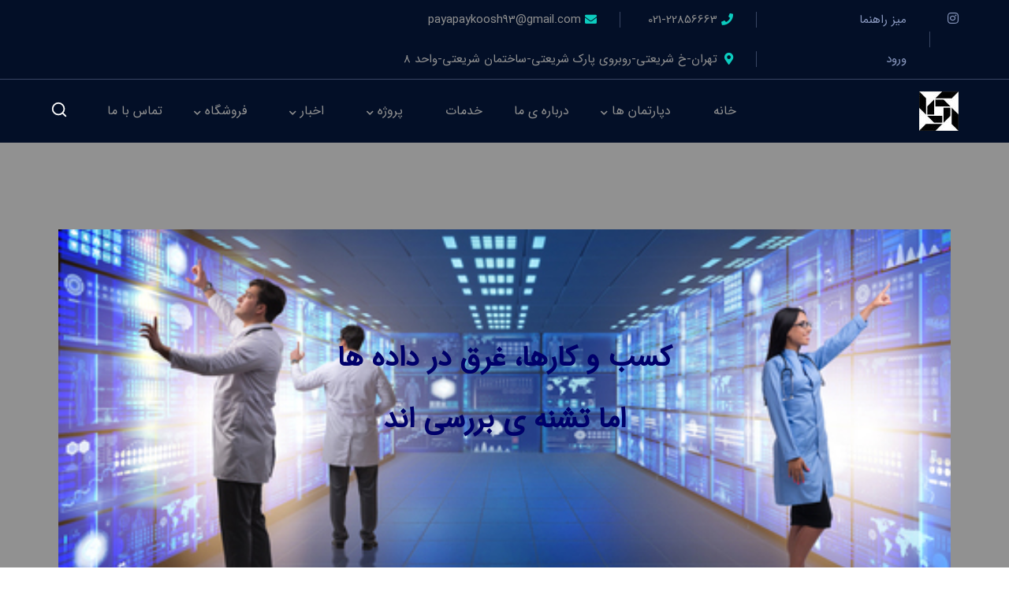

--- FILE ---
content_type: text/html; charset=UTF-8
request_url: https://tpk-co.com/%D8%AF%D9%BE%D8%A7%D8%B1%D8%AA%D9%85%D8%A7%D9%86-%D8%A2%D9%85%D9%88%D8%B2%D8%B4/
body_size: 16186
content:
<!DOCTYPE html>
<html dir="rtl" lang="fa-IR" class="no-js">
<head>
	<meta charset="UTF-8">
	<meta name="viewport" content="width=device-width">
	<link rel="profile" href="https://gmpg.org/xfn/11">
	
	<title>دپارتمان آموزش &#8211; شرکت طراحان پایاپای کوش</title>
<meta name='robots' content='max-image-preview:large' />
<link rel="alternate" type="application/rss+xml" title="شرکت طراحان پایاپای کوش &raquo; خوراک" href="https://tpk-co.com/feed/" />
<link rel="alternate" type="application/rss+xml" title="شرکت طراحان پایاپای کوش &raquo; خوراک دیدگاه‌ها" href="https://tpk-co.com/comments/feed/" />
<script type="text/javascript">
window._wpemojiSettings = {"baseUrl":"https:\/\/s.w.org\/images\/core\/emoji\/14.0.0\/72x72\/","ext":".png","svgUrl":"https:\/\/s.w.org\/images\/core\/emoji\/14.0.0\/svg\/","svgExt":".svg","source":{"concatemoji":"https:\/\/tpk-co.com\/wp-includes\/js\/wp-emoji-release.min.js?ver=6.3.2"}};
/*! This file is auto-generated */
!function(i,n){var o,s,e;function c(e){try{var t={supportTests:e,timestamp:(new Date).valueOf()};sessionStorage.setItem(o,JSON.stringify(t))}catch(e){}}function p(e,t,n){e.clearRect(0,0,e.canvas.width,e.canvas.height),e.fillText(t,0,0);var t=new Uint32Array(e.getImageData(0,0,e.canvas.width,e.canvas.height).data),r=(e.clearRect(0,0,e.canvas.width,e.canvas.height),e.fillText(n,0,0),new Uint32Array(e.getImageData(0,0,e.canvas.width,e.canvas.height).data));return t.every(function(e,t){return e===r[t]})}function u(e,t,n){switch(t){case"flag":return n(e,"\ud83c\udff3\ufe0f\u200d\u26a7\ufe0f","\ud83c\udff3\ufe0f\u200b\u26a7\ufe0f")?!1:!n(e,"\ud83c\uddfa\ud83c\uddf3","\ud83c\uddfa\u200b\ud83c\uddf3")&&!n(e,"\ud83c\udff4\udb40\udc67\udb40\udc62\udb40\udc65\udb40\udc6e\udb40\udc67\udb40\udc7f","\ud83c\udff4\u200b\udb40\udc67\u200b\udb40\udc62\u200b\udb40\udc65\u200b\udb40\udc6e\u200b\udb40\udc67\u200b\udb40\udc7f");case"emoji":return!n(e,"\ud83e\udef1\ud83c\udffb\u200d\ud83e\udef2\ud83c\udfff","\ud83e\udef1\ud83c\udffb\u200b\ud83e\udef2\ud83c\udfff")}return!1}function f(e,t,n){var r="undefined"!=typeof WorkerGlobalScope&&self instanceof WorkerGlobalScope?new OffscreenCanvas(300,150):i.createElement("canvas"),a=r.getContext("2d",{willReadFrequently:!0}),o=(a.textBaseline="top",a.font="600 32px Arial",{});return e.forEach(function(e){o[e]=t(a,e,n)}),o}function t(e){var t=i.createElement("script");t.src=e,t.defer=!0,i.head.appendChild(t)}"undefined"!=typeof Promise&&(o="wpEmojiSettingsSupports",s=["flag","emoji"],n.supports={everything:!0,everythingExceptFlag:!0},e=new Promise(function(e){i.addEventListener("DOMContentLoaded",e,{once:!0})}),new Promise(function(t){var n=function(){try{var e=JSON.parse(sessionStorage.getItem(o));if("object"==typeof e&&"number"==typeof e.timestamp&&(new Date).valueOf()<e.timestamp+604800&&"object"==typeof e.supportTests)return e.supportTests}catch(e){}return null}();if(!n){if("undefined"!=typeof Worker&&"undefined"!=typeof OffscreenCanvas&&"undefined"!=typeof URL&&URL.createObjectURL&&"undefined"!=typeof Blob)try{var e="postMessage("+f.toString()+"("+[JSON.stringify(s),u.toString(),p.toString()].join(",")+"));",r=new Blob([e],{type:"text/javascript"}),a=new Worker(URL.createObjectURL(r),{name:"wpTestEmojiSupports"});return void(a.onmessage=function(e){c(n=e.data),a.terminate(),t(n)})}catch(e){}c(n=f(s,u,p))}t(n)}).then(function(e){for(var t in e)n.supports[t]=e[t],n.supports.everything=n.supports.everything&&n.supports[t],"flag"!==t&&(n.supports.everythingExceptFlag=n.supports.everythingExceptFlag&&n.supports[t]);n.supports.everythingExceptFlag=n.supports.everythingExceptFlag&&!n.supports.flag,n.DOMReady=!1,n.readyCallback=function(){n.DOMReady=!0}}).then(function(){return e}).then(function(){var e;n.supports.everything||(n.readyCallback(),(e=n.source||{}).concatemoji?t(e.concatemoji):e.wpemoji&&e.twemoji&&(t(e.twemoji),t(e.wpemoji)))}))}((window,document),window._wpemojiSettings);
</script>
<style type="text/css">
img.wp-smiley,
img.emoji {
	display: inline !important;
	border: none !important;
	box-shadow: none !important;
	height: 1em !important;
	width: 1em !important;
	margin: 0 0.07em !important;
	vertical-align: -0.1em !important;
	background: none !important;
	padding: 0 !important;
}
</style>
	<link rel='stylesheet' id='byron-icon-css' href='https://tpk-co.com/wp-content/plugins/masterlayer-addons-for-elementor/assets/css/byron.css?ver=1.0' type='text/css' media='all' />
<link rel='stylesheet' id='feather-icon-css' href='https://tpk-co.com/wp-content/plugins/masterlayer-addons-for-elementor/assets/css/feather-icons.css?ver=1.0' type='text/css' media='all' />
<link rel='stylesheet' id='wp-block-library-rtl-css' href='https://tpk-co.com/wp-includes/css/dist/block-library/style-rtl.min.css?ver=6.3.2' type='text/css' media='all' />
<style id='classic-theme-styles-inline-css' type='text/css'>
/*! This file is auto-generated */
.wp-block-button__link{color:#fff;background-color:#32373c;border-radius:9999px;box-shadow:none;text-decoration:none;padding:calc(.667em + 2px) calc(1.333em + 2px);font-size:1.125em}.wp-block-file__button{background:#32373c;color:#fff;text-decoration:none}
</style>
<style id='global-styles-inline-css' type='text/css'>
body{--wp--preset--color--black: #000000;--wp--preset--color--cyan-bluish-gray: #abb8c3;--wp--preset--color--white: #ffffff;--wp--preset--color--pale-pink: #f78da7;--wp--preset--color--vivid-red: #cf2e2e;--wp--preset--color--luminous-vivid-orange: #ff6900;--wp--preset--color--luminous-vivid-amber: #fcb900;--wp--preset--color--light-green-cyan: #7bdcb5;--wp--preset--color--vivid-green-cyan: #00d084;--wp--preset--color--pale-cyan-blue: #8ed1fc;--wp--preset--color--vivid-cyan-blue: #0693e3;--wp--preset--color--vivid-purple: #9b51e0;--wp--preset--gradient--vivid-cyan-blue-to-vivid-purple: linear-gradient(135deg,rgba(6,147,227,1) 0%,rgb(155,81,224) 100%);--wp--preset--gradient--light-green-cyan-to-vivid-green-cyan: linear-gradient(135deg,rgb(122,220,180) 0%,rgb(0,208,130) 100%);--wp--preset--gradient--luminous-vivid-amber-to-luminous-vivid-orange: linear-gradient(135deg,rgba(252,185,0,1) 0%,rgba(255,105,0,1) 100%);--wp--preset--gradient--luminous-vivid-orange-to-vivid-red: linear-gradient(135deg,rgba(255,105,0,1) 0%,rgb(207,46,46) 100%);--wp--preset--gradient--very-light-gray-to-cyan-bluish-gray: linear-gradient(135deg,rgb(238,238,238) 0%,rgb(169,184,195) 100%);--wp--preset--gradient--cool-to-warm-spectrum: linear-gradient(135deg,rgb(74,234,220) 0%,rgb(151,120,209) 20%,rgb(207,42,186) 40%,rgb(238,44,130) 60%,rgb(251,105,98) 80%,rgb(254,248,76) 100%);--wp--preset--gradient--blush-light-purple: linear-gradient(135deg,rgb(255,206,236) 0%,rgb(152,150,240) 100%);--wp--preset--gradient--blush-bordeaux: linear-gradient(135deg,rgb(254,205,165) 0%,rgb(254,45,45) 50%,rgb(107,0,62) 100%);--wp--preset--gradient--luminous-dusk: linear-gradient(135deg,rgb(255,203,112) 0%,rgb(199,81,192) 50%,rgb(65,88,208) 100%);--wp--preset--gradient--pale-ocean: linear-gradient(135deg,rgb(255,245,203) 0%,rgb(182,227,212) 50%,rgb(51,167,181) 100%);--wp--preset--gradient--electric-grass: linear-gradient(135deg,rgb(202,248,128) 0%,rgb(113,206,126) 100%);--wp--preset--gradient--midnight: linear-gradient(135deg,rgb(2,3,129) 0%,rgb(40,116,252) 100%);--wp--preset--font-size--small: 13px;--wp--preset--font-size--medium: 20px;--wp--preset--font-size--large: 36px;--wp--preset--font-size--x-large: 42px;--wp--preset--spacing--20: 0.44rem;--wp--preset--spacing--30: 0.67rem;--wp--preset--spacing--40: 1rem;--wp--preset--spacing--50: 1.5rem;--wp--preset--spacing--60: 2.25rem;--wp--preset--spacing--70: 3.38rem;--wp--preset--spacing--80: 5.06rem;--wp--preset--shadow--natural: 6px 6px 9px rgba(0, 0, 0, 0.2);--wp--preset--shadow--deep: 12px 12px 50px rgba(0, 0, 0, 0.4);--wp--preset--shadow--sharp: 6px 6px 0px rgba(0, 0, 0, 0.2);--wp--preset--shadow--outlined: 6px 6px 0px -3px rgba(255, 255, 255, 1), 6px 6px rgba(0, 0, 0, 1);--wp--preset--shadow--crisp: 6px 6px 0px rgba(0, 0, 0, 1);}:where(.is-layout-flex){gap: 0.5em;}:where(.is-layout-grid){gap: 0.5em;}body .is-layout-flow > .alignleft{float: left;margin-inline-start: 0;margin-inline-end: 2em;}body .is-layout-flow > .alignright{float: right;margin-inline-start: 2em;margin-inline-end: 0;}body .is-layout-flow > .aligncenter{margin-left: auto !important;margin-right: auto !important;}body .is-layout-constrained > .alignleft{float: left;margin-inline-start: 0;margin-inline-end: 2em;}body .is-layout-constrained > .alignright{float: right;margin-inline-start: 2em;margin-inline-end: 0;}body .is-layout-constrained > .aligncenter{margin-left: auto !important;margin-right: auto !important;}body .is-layout-constrained > :where(:not(.alignleft):not(.alignright):not(.alignfull)){max-width: var(--wp--style--global--content-size);margin-left: auto !important;margin-right: auto !important;}body .is-layout-constrained > .alignwide{max-width: var(--wp--style--global--wide-size);}body .is-layout-flex{display: flex;}body .is-layout-flex{flex-wrap: wrap;align-items: center;}body .is-layout-flex > *{margin: 0;}body .is-layout-grid{display: grid;}body .is-layout-grid > *{margin: 0;}:where(.wp-block-columns.is-layout-flex){gap: 2em;}:where(.wp-block-columns.is-layout-grid){gap: 2em;}:where(.wp-block-post-template.is-layout-flex){gap: 1.25em;}:where(.wp-block-post-template.is-layout-grid){gap: 1.25em;}.has-black-color{color: var(--wp--preset--color--black) !important;}.has-cyan-bluish-gray-color{color: var(--wp--preset--color--cyan-bluish-gray) !important;}.has-white-color{color: var(--wp--preset--color--white) !important;}.has-pale-pink-color{color: var(--wp--preset--color--pale-pink) !important;}.has-vivid-red-color{color: var(--wp--preset--color--vivid-red) !important;}.has-luminous-vivid-orange-color{color: var(--wp--preset--color--luminous-vivid-orange) !important;}.has-luminous-vivid-amber-color{color: var(--wp--preset--color--luminous-vivid-amber) !important;}.has-light-green-cyan-color{color: var(--wp--preset--color--light-green-cyan) !important;}.has-vivid-green-cyan-color{color: var(--wp--preset--color--vivid-green-cyan) !important;}.has-pale-cyan-blue-color{color: var(--wp--preset--color--pale-cyan-blue) !important;}.has-vivid-cyan-blue-color{color: var(--wp--preset--color--vivid-cyan-blue) !important;}.has-vivid-purple-color{color: var(--wp--preset--color--vivid-purple) !important;}.has-black-background-color{background-color: var(--wp--preset--color--black) !important;}.has-cyan-bluish-gray-background-color{background-color: var(--wp--preset--color--cyan-bluish-gray) !important;}.has-white-background-color{background-color: var(--wp--preset--color--white) !important;}.has-pale-pink-background-color{background-color: var(--wp--preset--color--pale-pink) !important;}.has-vivid-red-background-color{background-color: var(--wp--preset--color--vivid-red) !important;}.has-luminous-vivid-orange-background-color{background-color: var(--wp--preset--color--luminous-vivid-orange) !important;}.has-luminous-vivid-amber-background-color{background-color: var(--wp--preset--color--luminous-vivid-amber) !important;}.has-light-green-cyan-background-color{background-color: var(--wp--preset--color--light-green-cyan) !important;}.has-vivid-green-cyan-background-color{background-color: var(--wp--preset--color--vivid-green-cyan) !important;}.has-pale-cyan-blue-background-color{background-color: var(--wp--preset--color--pale-cyan-blue) !important;}.has-vivid-cyan-blue-background-color{background-color: var(--wp--preset--color--vivid-cyan-blue) !important;}.has-vivid-purple-background-color{background-color: var(--wp--preset--color--vivid-purple) !important;}.has-black-border-color{border-color: var(--wp--preset--color--black) !important;}.has-cyan-bluish-gray-border-color{border-color: var(--wp--preset--color--cyan-bluish-gray) !important;}.has-white-border-color{border-color: var(--wp--preset--color--white) !important;}.has-pale-pink-border-color{border-color: var(--wp--preset--color--pale-pink) !important;}.has-vivid-red-border-color{border-color: var(--wp--preset--color--vivid-red) !important;}.has-luminous-vivid-orange-border-color{border-color: var(--wp--preset--color--luminous-vivid-orange) !important;}.has-luminous-vivid-amber-border-color{border-color: var(--wp--preset--color--luminous-vivid-amber) !important;}.has-light-green-cyan-border-color{border-color: var(--wp--preset--color--light-green-cyan) !important;}.has-vivid-green-cyan-border-color{border-color: var(--wp--preset--color--vivid-green-cyan) !important;}.has-pale-cyan-blue-border-color{border-color: var(--wp--preset--color--pale-cyan-blue) !important;}.has-vivid-cyan-blue-border-color{border-color: var(--wp--preset--color--vivid-cyan-blue) !important;}.has-vivid-purple-border-color{border-color: var(--wp--preset--color--vivid-purple) !important;}.has-vivid-cyan-blue-to-vivid-purple-gradient-background{background: var(--wp--preset--gradient--vivid-cyan-blue-to-vivid-purple) !important;}.has-light-green-cyan-to-vivid-green-cyan-gradient-background{background: var(--wp--preset--gradient--light-green-cyan-to-vivid-green-cyan) !important;}.has-luminous-vivid-amber-to-luminous-vivid-orange-gradient-background{background: var(--wp--preset--gradient--luminous-vivid-amber-to-luminous-vivid-orange) !important;}.has-luminous-vivid-orange-to-vivid-red-gradient-background{background: var(--wp--preset--gradient--luminous-vivid-orange-to-vivid-red) !important;}.has-very-light-gray-to-cyan-bluish-gray-gradient-background{background: var(--wp--preset--gradient--very-light-gray-to-cyan-bluish-gray) !important;}.has-cool-to-warm-spectrum-gradient-background{background: var(--wp--preset--gradient--cool-to-warm-spectrum) !important;}.has-blush-light-purple-gradient-background{background: var(--wp--preset--gradient--blush-light-purple) !important;}.has-blush-bordeaux-gradient-background{background: var(--wp--preset--gradient--blush-bordeaux) !important;}.has-luminous-dusk-gradient-background{background: var(--wp--preset--gradient--luminous-dusk) !important;}.has-pale-ocean-gradient-background{background: var(--wp--preset--gradient--pale-ocean) !important;}.has-electric-grass-gradient-background{background: var(--wp--preset--gradient--electric-grass) !important;}.has-midnight-gradient-background{background: var(--wp--preset--gradient--midnight) !important;}.has-small-font-size{font-size: var(--wp--preset--font-size--small) !important;}.has-medium-font-size{font-size: var(--wp--preset--font-size--medium) !important;}.has-large-font-size{font-size: var(--wp--preset--font-size--large) !important;}.has-x-large-font-size{font-size: var(--wp--preset--font-size--x-large) !important;}
.wp-block-navigation a:where(:not(.wp-element-button)){color: inherit;}
:where(.wp-block-post-template.is-layout-flex){gap: 1.25em;}:where(.wp-block-post-template.is-layout-grid){gap: 1.25em;}
:where(.wp-block-columns.is-layout-flex){gap: 2em;}:where(.wp-block-columns.is-layout-grid){gap: 2em;}
.wp-block-pullquote{font-size: 1.5em;line-height: 1.6;}
</style>
<link rel='stylesheet' id='contact-form-7-css' href='https://tpk-co.com/wp-content/plugins/contact-form-7/includes/css/styles.css?ver=5.7.5.1' type='text/css' media='all' />
<link rel='stylesheet' id='contact-form-7-rtl-css' href='https://tpk-co.com/wp-content/plugins/contact-form-7/includes/css/styles-rtl.css?ver=5.7.5.1' type='text/css' media='all' />
<link rel='stylesheet' id='dw-fonts-css' href='https://tpk-co.com/wp-content/plugins/dehkadeh-fonts/dw-fonts/dw-fonts.css?ver=6.3.2' type='text/css' media='all' />
<link rel='stylesheet' id='rs-plugin-settings-css' href='https://tpk-co.com/wp-content/plugins/revslider/public/assets/css/rs6.css?ver=6.3.9' type='text/css' media='all' />
<style id='rs-plugin-settings-inline-css' type='text/css'>
#rs-demo-id {}
</style>
<link rel='stylesheet' id='user-registration-general-css' href='https://tpk-co.com/wp-content/plugins/user-registration/assets/css/user-registration.css?ver=3.3.4.1' type='text/css' media='all' />
<link rel='stylesheet' id='animate-css' href='https://tpk-co.com/wp-content/themes/byron/assets/css/animate.css?ver=3.5.2' type='text/css' media='all' />
<link rel='stylesheet' id='animsition-css' href='https://tpk-co.com/wp-content/themes/byron/assets/css/animsition.css?ver=4.0.1' type='text/css' media='all' />
<link rel='stylesheet' id='slick-css' href='https://tpk-co.com/wp-content/plugins/masterlayer-addons-for-elementor/assets/css/slick.css?ver=1.0' type='text/css' media='all' />
<link rel='stylesheet' id='core-icon-css' href='https://tpk-co.com/wp-content/themes/byron/assets/css/coreicons.css?ver=1.0.0' type='text/css' media='all' />
<link rel='stylesheet' id='eleganticons-css' href='https://tpk-co.com/wp-content/themes/byron/assets/css/eleganticons.css?ver=1.0.0' type='text/css' media='all' />
<link rel='stylesheet' id='pe-icon-7-stroke-css' href='https://tpk-co.com/wp-content/themes/byron/assets/css/pe-icon-7-stroke.css?ver=1.0.0' type='text/css' media='all' />
<link rel='stylesheet' id='fontawesome-css' href='https://tpk-co.com/wp-content/themes/byron/assets/css/fontawesome.css?ver=5.13.0' type='text/css' media='all' />
<link rel='stylesheet' id='byron-theme-style-css' href='https://tpk-co.com/wp-content/themes/byron/style.css?ver=1.0.0' type='text/css' media='all' />
<style id='byron-theme-style-inline-css' type='text/css'>
/*TYPOGRAPHY*/body{color:#ffffff;}h1,h2,h3,h4,h5,h6{color:#ffffff;}#sidebar .widget .widget-title{color:#ffffff;}/*ACCENT COLOR*/body[class^="elementor-kit-"], body[class*=" elementor-kit-"] { --e-global-color-accent: #0cccbf;}/*CUSTOMIZER STYLING*/@media only screen and (min-width: 992px){#featured-title .inner-wrap{ padding:0Px; }}.animsition-loading{background-color:#919191;}textarea,input[type="text"],input[type="password"],input[type="datetime"],input[type="datetime-local"],input[type="date"],input[type="month"],input[type="time"],input[type="week"],input[type="number"],input[type="email"],input[type="url"],input[type="search"],input[type="tel"],input[type="color"]{background-color:#919191;border-color:#919191;color:#919191;}.header-style-1 #site-header:after{background-color:#919191;}#main-nav > ul > li > a > span{color:#919191;}#main-nav > ul > li > a:hover > span{color:#919191;}.header-info .content{color:#919191;}#featured-title .inner-wrap{}#featured-title{background-color:#919191;}#featured-title .main-title{color:#0a2a42;}#featured-title #breadcrumbs{color:#001c42;}#featured-title #breadcrumbs a{color:#051b2d;}#featured-title #breadcrumbs a:hover{color:#082f35;}#main-content, .footer-has-subs #main-content{padding-bottom:5;}#main-content{background-color:#919191;}#inner-content{background-color:#919191;}#inner-content:after{border-color:#919191;}.sidebar-left #sidebar, .sidebar-right #sidebar{background-color:#919191;border-color:#919191;}.post-content-wrap{background-color:#919191;}.hentry .post-content-wrap{border-color:#919191;}.hentry .post-title a{color:#ffffff;}.hentry .post-title a:hover{color:#000000;}.hentry .post-meta .item{color:#ffffff;}.hentry .post-meta .item a{color:#000000;}.hentry .post-meta .item a:hover{color:#ffffff;}.hentry .post-excerpt{color:#ffffff;}.hentry .post-content-single-wrap .post-title{color:#ffffff;}.hentry .post-author .name{color:#ffffff;}.comments-area .comments-title{color:#ffffff;}.comments-area .comment-reply-title{color:#ffffff;}.comment-author, .comment-author a{color:#ffffff;}.comment-time{color:#ffffff;}.comment-text{color:#ffffff;}#sidebar .widget .widget-title{color:#ffffff;}#sidebar .widget.widget_search .search-form .search-submit:before{color:#ffffff;}#sidebar .widget.widget_search .search-form .search-field{border-color:#919191;}#sidebar .widget.widget_categories ul li a{color:#ffffff;}#sidebar .widget.widget_meta ul li a{color:#ffffff;}#sidebar .widget.widget_pages ul li a{color:#ffffff;}#sidebar .widget.widget_archive ul li a{color:#ffffff;}#sidebar .widget.widget_tag_cloud .tagcloud a{color:#ffffff;background-color:#919191;}#footer-widgets .widget{color:#ffffff;}#footer{background-color:#515151;}#footer-widgets .widget .widget-title{color:#ffffff;}#footer-widgets .widget.widget_search .search-form .search-submit:before{color:#000000;}#footer-widgets .widget.widget_search .search-form .search-field{border-color:#919191;}#footer-widgets .widget.widget_tag_cloud .tagcloud a:after{background-color:#919191;}#footer-widgets .widget.widget_links ul li a{color:#ffffff;}#bottom{background:#919191;color:#919191;}#bottom:before{background-color:#ffffff;}
</style>
<link rel='stylesheet' id='elementor-lazyload-css' href='https://tpk-co.com/wp-content/plugins/elementor/assets/css/modules/lazyload/frontend.min.css?ver=3.13.4' type='text/css' media='all' />
<link rel='stylesheet' id='elementor-frontend-css' href='https://tpk-co.com/wp-content/plugins/elementor/assets/css/frontend-lite-rtl.min.css?ver=3.13.4' type='text/css' media='all' />
<link rel='stylesheet' id='swiper-css' href='https://tpk-co.com/wp-content/plugins/elementor/assets/lib/swiper/v8/css/swiper.min.css?ver=8.4.5' type='text/css' media='all' />
<link rel='stylesheet' id='elementor-post-2135-css' href='https://tpk-co.com/wp-content/uploads/elementor/css/post-2135.css?ver=1699608084' type='text/css' media='all' />
<link rel='stylesheet' id='elementor-pro-css' href='https://tpk-co.com/wp-content/plugins/elementor-pro/assets/css/frontend-lite-rtl.min.css?ver=3.14.0' type='text/css' media='all' />
<link rel='stylesheet' id='mae-widgets-css' href='https://tpk-co.com/wp-content/plugins/masterlayer-addons-for-elementor/assets/css/mae-widgets.css?ver=1.0' type='text/css' media='all' />
<link rel='stylesheet' id='elementor-global-css' href='https://tpk-co.com/wp-content/uploads/elementor/css/global.css?ver=1700641555' type='text/css' media='all' />
<link rel='stylesheet' id='elementor-post-4342-css' href='https://tpk-co.com/wp-content/uploads/elementor/css/post-4342.css?ver=1704292058' type='text/css' media='all' />
<link rel='stylesheet' id='um_modal-css' href='https://tpk-co.com/wp-content/plugins/ultimate-member/assets/css/um-modal.min.css?ver=2.8.9' type='text/css' media='all' />
<link rel='stylesheet' id='um_ui-css' href='https://tpk-co.com/wp-content/plugins/ultimate-member/assets/libs/jquery-ui/jquery-ui.min.css?ver=1.13.2' type='text/css' media='all' />
<link rel='stylesheet' id='um_tipsy-css' href='https://tpk-co.com/wp-content/plugins/ultimate-member/assets/libs/tipsy/tipsy.min.css?ver=1.0.0a' type='text/css' media='all' />
<link rel='stylesheet' id='um_raty-css' href='https://tpk-co.com/wp-content/plugins/ultimate-member/assets/libs/raty/um-raty.min.css?ver=2.6.0' type='text/css' media='all' />
<link rel='stylesheet' id='select2-css' href='https://tpk-co.com/wp-content/plugins/ultimate-member/assets/libs/select2/select2.min.css?ver=4.0.13' type='text/css' media='all' />
<link rel='stylesheet' id='um_fileupload-css' href='https://tpk-co.com/wp-content/plugins/ultimate-member/assets/css/um-fileupload.min.css?ver=2.8.9' type='text/css' media='all' />
<link rel='stylesheet' id='um_confirm-css' href='https://tpk-co.com/wp-content/plugins/ultimate-member/assets/libs/um-confirm/um-confirm.min.css?ver=1.0' type='text/css' media='all' />
<link rel='stylesheet' id='um_datetime-css' href='https://tpk-co.com/wp-content/plugins/ultimate-member/assets/libs/pickadate/default.min.css?ver=3.6.2' type='text/css' media='all' />
<link rel='stylesheet' id='um_datetime_date-css' href='https://tpk-co.com/wp-content/plugins/ultimate-member/assets/libs/pickadate/default.date.min.css?ver=3.6.2' type='text/css' media='all' />
<link rel='stylesheet' id='um_datetime_time-css' href='https://tpk-co.com/wp-content/plugins/ultimate-member/assets/libs/pickadate/default.time.min.css?ver=3.6.2' type='text/css' media='all' />
<link rel='stylesheet' id='um_fonticons_ii-css' href='https://tpk-co.com/wp-content/plugins/ultimate-member/assets/libs/legacy/fonticons/fonticons-ii.min.css?ver=2.8.9' type='text/css' media='all' />
<link rel='stylesheet' id='um_fonticons_fa-css' href='https://tpk-co.com/wp-content/plugins/ultimate-member/assets/libs/legacy/fonticons/fonticons-fa.min.css?ver=2.8.9' type='text/css' media='all' />
<link rel='stylesheet' id='um_fontawesome-css' href='https://tpk-co.com/wp-content/plugins/ultimate-member/assets/css/um-fontawesome.min.css?ver=6.5.2' type='text/css' media='all' />
<link rel='stylesheet' id='um_common-css' href='https://tpk-co.com/wp-content/plugins/ultimate-member/assets/css/common.min.css?ver=2.8.9' type='text/css' media='all' />
<link rel='stylesheet' id='um_responsive-css' href='https://tpk-co.com/wp-content/plugins/ultimate-member/assets/css/um-responsive.min.css?ver=2.8.9' type='text/css' media='all' />
<link rel='stylesheet' id='um_styles-css' href='https://tpk-co.com/wp-content/plugins/ultimate-member/assets/css/um-styles.min.css?ver=2.8.9' type='text/css' media='all' />
<link rel='stylesheet' id='um_crop-css' href='https://tpk-co.com/wp-content/plugins/ultimate-member/assets/libs/cropper/cropper.min.css?ver=1.6.1' type='text/css' media='all' />
<link rel='stylesheet' id='um_profile-css' href='https://tpk-co.com/wp-content/plugins/ultimate-member/assets/css/um-profile.min.css?ver=2.8.9' type='text/css' media='all' />
<link rel='stylesheet' id='um_account-css' href='https://tpk-co.com/wp-content/plugins/ultimate-member/assets/css/um-account.min.css?ver=2.8.9' type='text/css' media='all' />
<link rel='stylesheet' id='um_misc-css' href='https://tpk-co.com/wp-content/plugins/ultimate-member/assets/css/um-misc.min.css?ver=2.8.9' type='text/css' media='all' />
<link rel='stylesheet' id='um_rtl-css' href='https://tpk-co.com/wp-content/plugins/ultimate-member/assets/css/um.rtl.min.css?ver=2.8.9' type='text/css' media='all' />
<link rel='stylesheet' id='um_default_css-css' href='https://tpk-co.com/wp-content/plugins/ultimate-member/assets/css/um-old-default.min.css?ver=2.8.9' type='text/css' media='all' />
<script type='text/javascript' src='https://tpk-co.com/wp-includes/js/jquery/jquery.min.js?ver=3.7.0' id='jquery-core-js'></script>
<script type='text/javascript' src='https://tpk-co.com/wp-includes/js/jquery/jquery-migrate.min.js?ver=3.4.1' id='jquery-migrate-js'></script>
<script type='text/javascript' src='https://tpk-co.com/wp-content/plugins/revslider/public/assets/js/rbtools.min.js?ver=6.3.9' id='tp-tools-js'></script>
<script type='text/javascript' src='https://tpk-co.com/wp-content/plugins/revslider/public/assets/js/rs6.min.js?ver=6.3.9' id='revmin-js'></script>
<script type='text/javascript' src='https://tpk-co.com/wp-content/plugins/masterlayer-addons-for-elementor/includes/widgets/chart.js?ver=6.3.2' id='chart-js'></script>
<script type='text/javascript' src='https://tpk-co.com/wp-content/plugins/ultimate-member/assets/js/um-gdpr.min.js?ver=2.8.9' id='um-gdpr-js'></script>
<link rel="https://api.w.org/" href="https://tpk-co.com/wp-json/" /><link rel="alternate" type="application/json" href="https://tpk-co.com/wp-json/wp/v2/pages/4342" /><link rel="EditURI" type="application/rsd+xml" title="RSD" href="https://tpk-co.com/xmlrpc.php?rsd" />
<link rel="stylesheet" href="https://tpk-co.com/wp-content/themes/byron/rtl.css" type="text/css" media="screen" /><meta name="generator" content="WordPress 6.3.2" />
<link rel="canonical" href="https://tpk-co.com/%d8%af%d9%be%d8%a7%d8%b1%d8%aa%d9%85%d8%a7%d9%86-%d8%a2%d9%85%d9%88%d8%b2%d8%b4/" />
<link rel='shortlink' href='https://tpk-co.com/?p=4342' />
<link rel="alternate" type="application/json+oembed" href="https://tpk-co.com/wp-json/oembed/1.0/embed?url=https%3A%2F%2Ftpk-co.com%2F%25d8%25af%25d9%25be%25d8%25a7%25d8%25b1%25d8%25aa%25d9%2585%25d8%25a7%25d9%2586-%25d8%25a2%25d9%2585%25d9%2588%25d8%25b2%25d8%25b4%2F" />
<link rel="alternate" type="text/xml+oembed" href="https://tpk-co.com/wp-json/oembed/1.0/embed?url=https%3A%2F%2Ftpk-co.com%2F%25d8%25af%25d9%25be%25d8%25a7%25d8%25b1%25d8%25aa%25d9%2585%25d8%25a7%25d9%2586-%25d8%25a2%25d9%2585%25d9%2588%25d8%25b2%25d8%25b4%2F&#038;format=xml" />
    <!-- Dehkadeh-wp.ir Persian Fonts -->
    <style>
                        body { font-family: 'IRANSansWebFaNum' !important; }
        .site-title, h1, h2, h3, h4, h5, h6 { font-family: 'IRANSansWebFaNum' !important; }
        button, input, select, textarea { font-family: 'IRANSansWebFaNum' !important; }
        .site-title { font-family: 'IRANSansWebFaNum' !important; }
        .site-description { font-family: 'IRANSansWebFaNum' !important; }
        .menu, .page_item, .menu-item, .menu-item li, .menu-item a { font-family: 'IRANSansWebFaNum' !important; }
        article h1, article h2, article h3, article h4, article h5, article h6 { font-family: 'IRANSansWebFaNum' !important; }
        article { font-family: 'IRANSansWebFaNum' !important; }
        .widget h1, .widget h2, .widget h3, .widget h4, .widget h5, .widget h6 { font-family: 'IRANSansWebFaNum' !important; }
        .widget { font-family: 'IRANSansWebFaNum' !important; }
        footer h1, footer h2, footer h3, footer h4, .widgets-area h5, footer h6 { font-family: 'IRANSansWebFaNum' !important; }
        footer { font-family: 'IRANSansWebFaNum' !important; }
                                    </style>
    <!-- Dehkadeh-wp.ir Persian Fonts -->
    		<style type="text/css">
			.um_request_name {
				display: none !important;
			}
		</style>
	<meta name="generator" content="Elementor 3.13.4; features: e_dom_optimization, e_optimized_assets_loading, e_optimized_css_loading, e_font_icon_svg, a11y_improvements, additional_custom_breakpoints; settings: css_print_method-external, google_font-enabled, font_display-auto">
<meta name="generator" content="Powered by Slider Revolution 6.3.9 - responsive, Mobile-Friendly Slider Plugin for WordPress with comfortable drag and drop interface." />
<link rel="icon" href="https://tpk-co.com/wp-content/uploads/2023/06/cropped-payapay-Stamp-JPG-32x32.jpg" sizes="32x32" />
<link rel="icon" href="https://tpk-co.com/wp-content/uploads/2023/06/cropped-payapay-Stamp-JPG-192x192.jpg" sizes="192x192" />
<link rel="apple-touch-icon" href="https://tpk-co.com/wp-content/uploads/2023/06/cropped-payapay-Stamp-JPG-180x180.jpg" />
<meta name="msapplication-TileImage" content="https://tpk-co.com/wp-content/uploads/2023/06/cropped-payapay-Stamp-JPG-270x270.jpg" />
<script type="text/javascript">function setREVStartSize(e){
			//window.requestAnimationFrame(function() {				 
				window.RSIW = window.RSIW===undefined ? window.innerWidth : window.RSIW;	
				window.RSIH = window.RSIH===undefined ? window.innerHeight : window.RSIH;	
				try {								
					var pw = document.getElementById(e.c).parentNode.offsetWidth,
						newh;
					pw = pw===0 || isNaN(pw) ? window.RSIW : pw;
					e.tabw = e.tabw===undefined ? 0 : parseInt(e.tabw);
					e.thumbw = e.thumbw===undefined ? 0 : parseInt(e.thumbw);
					e.tabh = e.tabh===undefined ? 0 : parseInt(e.tabh);
					e.thumbh = e.thumbh===undefined ? 0 : parseInt(e.thumbh);
					e.tabhide = e.tabhide===undefined ? 0 : parseInt(e.tabhide);
					e.thumbhide = e.thumbhide===undefined ? 0 : parseInt(e.thumbhide);
					e.mh = e.mh===undefined || e.mh=="" || e.mh==="auto" ? 0 : parseInt(e.mh,0);		
					if(e.layout==="fullscreen" || e.l==="fullscreen") 						
						newh = Math.max(e.mh,window.RSIH);					
					else{					
						e.gw = Array.isArray(e.gw) ? e.gw : [e.gw];
						for (var i in e.rl) if (e.gw[i]===undefined || e.gw[i]===0) e.gw[i] = e.gw[i-1];					
						e.gh = e.el===undefined || e.el==="" || (Array.isArray(e.el) && e.el.length==0)? e.gh : e.el;
						e.gh = Array.isArray(e.gh) ? e.gh : [e.gh];
						for (var i in e.rl) if (e.gh[i]===undefined || e.gh[i]===0) e.gh[i] = e.gh[i-1];
											
						var nl = new Array(e.rl.length),
							ix = 0,						
							sl;					
						e.tabw = e.tabhide>=pw ? 0 : e.tabw;
						e.thumbw = e.thumbhide>=pw ? 0 : e.thumbw;
						e.tabh = e.tabhide>=pw ? 0 : e.tabh;
						e.thumbh = e.thumbhide>=pw ? 0 : e.thumbh;					
						for (var i in e.rl) nl[i] = e.rl[i]<window.RSIW ? 0 : e.rl[i];
						sl = nl[0];									
						for (var i in nl) if (sl>nl[i] && nl[i]>0) { sl = nl[i]; ix=i;}															
						var m = pw>(e.gw[ix]+e.tabw+e.thumbw) ? 1 : (pw-(e.tabw+e.thumbw)) / (e.gw[ix]);					
						newh =  (e.gh[ix] * m) + (e.tabh + e.thumbh);
					}				
					if(window.rs_init_css===undefined) window.rs_init_css = document.head.appendChild(document.createElement("style"));					
					document.getElementById(e.c).height = newh+"px";
					window.rs_init_css.innerHTML += "#"+e.c+"_wrapper { height: "+newh+"px }";				
				} catch(e){
					console.log("Failure at Presize of Slider:" + e)
				}					   
			//});
		  };</script>
<style id="wpforms-css-vars-root">
				:root {
					--wpforms-field-border-radius: 3px;
--wpforms-field-border-style: solid;
--wpforms-field-border-size: 1px;
--wpforms-field-background-color: #ffffff;
--wpforms-field-border-color: rgba( 0, 0, 0, 0.25 );
--wpforms-field-border-color-spare: rgba( 0, 0, 0, 0.25 );
--wpforms-field-text-color: rgba( 0, 0, 0, 0.7 );
--wpforms-field-menu-color: #ffffff;
--wpforms-label-color: rgba( 0, 0, 0, 0.85 );
--wpforms-label-sublabel-color: rgba( 0, 0, 0, 0.55 );
--wpforms-label-error-color: #d63637;
--wpforms-button-border-radius: 3px;
--wpforms-button-border-style: none;
--wpforms-button-border-size: 1px;
--wpforms-button-background-color: #066aab;
--wpforms-button-border-color: #066aab;
--wpforms-button-text-color: #ffffff;
--wpforms-page-break-color: #066aab;
--wpforms-background-image: none;
--wpforms-background-position: center center;
--wpforms-background-repeat: no-repeat;
--wpforms-background-size: cover;
--wpforms-background-width: 100px;
--wpforms-background-height: 100px;
--wpforms-background-color: rgba( 0, 0, 0, 0 );
--wpforms-background-url: none;
--wpforms-container-padding: 0px;
--wpforms-container-border-style: none;
--wpforms-container-border-width: 1px;
--wpforms-container-border-color: #000000;
--wpforms-container-border-radius: 3px;
--wpforms-field-size-input-height: 43px;
--wpforms-field-size-input-spacing: 15px;
--wpforms-field-size-font-size: 16px;
--wpforms-field-size-line-height: 19px;
--wpforms-field-size-padding-h: 14px;
--wpforms-field-size-checkbox-size: 16px;
--wpforms-field-size-sublabel-spacing: 5px;
--wpforms-field-size-icon-size: 1;
--wpforms-label-size-font-size: 16px;
--wpforms-label-size-line-height: 19px;
--wpforms-label-size-sublabel-font-size: 14px;
--wpforms-label-size-sublabel-line-height: 17px;
--wpforms-button-size-font-size: 17px;
--wpforms-button-size-height: 41px;
--wpforms-button-size-padding-h: 15px;
--wpforms-button-size-margin-top: 10px;
--wpforms-container-shadow-size-box-shadow: none;

				}
			</style></head>

<body class=" header-style-1 header-fixed no-sidebar site-layout-full-width is-page header-simple-search footer- e-lazyload elementor-default elementor-kit-2135 elementor-page elementor-page-4342">

<div class="mobi-overlay"><span class="close"></span></div>
<div id="wrapper" style="">
		    <div class="search-style-fullscreen">
	    	<div class="search_form_wrap">
	    		<a class="search-close"></a>
	        	<form role="search" method="get" action="https://tpk-co.com/" class="search-form">
	<input type="search" class="search-field" placeholder="کلمه کلیدی را تایپ کنید ... " value="" name="s" title="جستجوی برای :" />
	<button type="submit" class="search-submit" title="جستجو">جستجو<svg viewBox="0 0 24 24" style="fill:none;stroke-width:2;stroke-linecap:round;stroke-linejoin:round;">
						<path d="M11,3c4.4,0,8,3.6,8,8s-3.6,8-8,8s-8-3.6-8-8S6.6,3,11,3z M21,21l-4.4-4.4"/>
					</svg></button>
</form>
	        </div>
	    </div><!-- /.search-style-fullscreen -->
		
    <div id="page" class="clearfix animsition">
    	<div id="site-header-wrap">
			
<ul class="mobi-nav-extra">
	
		<li class="ext"><form role="search" method="get" action="https://tpk-co.com/" class="search-form">
	<input type="search" class="search-field" placeholder="کلمه کلیدی را تایپ کنید ... " value="" name="s" title="جستجوی برای :" />
	<button type="submit" class="search-submit" title="جستجو">جستجو<svg viewBox="0 0 24 24" style="fill:none;stroke-width:2;stroke-linecap:round;stroke-linejoin:round;">
						<path d="M11,3c4.4,0,8,3.6,8,8s-3.6,8-8,8s-8-3.6-8-8S6.6,3,11,3z M21,21l-4.4-4.4"/>
					</svg></button>
</form>
</li>
	
	</ul>        <header id="site-header" class="" style="">
            <div class="header-top">
                <div class="byron-container">
                    <div id="topbar">
                        <div class="topbar-left">
                            	<div class="header-socials " >
		<div class="header-socials-inner">
	    <a href="http://tpk_co" style="" title="اینستاگرام"><span class="fab fa-instagram" aria-hidden="true"></span><span class="screen-reader-text">اینستاگرام مشخصات</span></a>		</div>
	</div><!-- /.header-socials -->
                            	<div class="top-menu-wrap">
		<nav id="top-menu" class="header-top-menu">
			<ul id="menu-%d9%85%d9%86%d9%88-%d8%a8%d8%a7%d9%84%d8%a7" class="menu"><li id="menu-item-1365" class="menu-item menu-item-type-custom menu-item-object-custom menu-item-1365"><a href="https://tpk-co.com/services/"><span>میز راهنما</span></a></li>
<li id="menu-item-1366" class="menu-item menu-item-type-custom menu-item-object-custom menu-item-1366"><a href="https://tpk-co.com/contact/"><span>ورود</span></a></li>
</ul>		</nav>
	</div>
                        </div>

                        <div class="topbar-right">
                            
<div class="header-info ">
            <div class="content-wrap">
            <span class="prefix">شماره تماس</span>
            <span class="phone content">021-22856663</span>
        </div>
            <div class="content-wrap">
            <span class="prefix">آدرس ایمیل</span>
            <span class="email content">payapaykoosh93@gmail.com</span>
        </div>
            <div class="content-wrap">
            <span class="prefix">نشانی</span>
            <span class="address content">تهران-خ شریعتی-روبروی پارک شریعتی-ساختمان شریعتی-واحد 8</span>
        </div>
    </div><!-- /.header-info -->                        </div>
                    </div>
                </div>
            </div>

            <div class="byron-container">
                <div class="site-header-inner">
                    
<div id="site-logo" 
		>

	<div id="site-logo-inner" style="max-width:200px;">
					<a class="main-logo" href="https://tpk-co.com/" title="شرکت طراحان پایاپای کوش" rel="home" ><img src="https://tpk-co.com/wp-content/uploads/2023/06/cropped-payapay-Stamp-JPG-e1693407880225.jpg" alt="شرکت طراحان پایاپای کوش" /></a>
			</div>
</div><!-- #site-logo -->
                    <div class="wrap-inner">
                        
	<div class="mobile-button"><span></span></div>

	<nav id="main-nav" class="main-nav ">
		<ul id="menu-%d9%85%d9%86%d9%88-%d8%a7%d9%88%d9%84%db%8c%d9%87" class="menu"><li id="menu-item-1280" class="menu-item menu-item-type-post_type menu-item-object-page menu-item-home menu-item-1280"><a href="https://tpk-co.com/"><span>خانه</span></a></li>
<li id="menu-item-1286" class="menu-item menu-item-type-custom menu-item-object-custom current-menu-ancestor current-menu-parent menu-item-has-children menu-item-1286"><a href="#"><span>دپارتمان ها</span></a>
<ul class="sub-menu">
	<li id="menu-item-4300" class="menu-item menu-item-type-post_type menu-item-object-page menu-item-4300"><a href="https://tpk-co.com/home-construction/"><span>دپارتمان سازه</span></a></li>
	<li id="menu-item-4351" class="menu-item menu-item-type-post_type menu-item-object-page current-menu-item page_item page-item-4342 current_page_item menu-item-4351"><a href="https://tpk-co.com/%d8%af%d9%be%d8%a7%d8%b1%d8%aa%d9%85%d8%a7%d9%86-%d8%a2%d9%85%d9%88%d8%b2%d8%b4/" aria-current="page"><span>دپارتمان آموزش</span></a></li>
	<li id="menu-item-1284" class="menu-item menu-item-type-post_type menu-item-object-page menu-item-1284"><a href="https://tpk-co.com/home-engineering/"><span>معماری</span></a></li>
	<li id="menu-item-4275" class="menu-item menu-item-type-post_type menu-item-object-page menu-item-4275"><a href="https://tpk-co.com/%d8%a8%d9%87%d8%b3%d8%a7%d8%b2%db%8c-%d9%88-%d8%a8%d8%a7%d8%b2%d8%b3%d8%a7%d8%b2%db%8c/"><span>بهسازی و بازسازی</span></a></li>
	<li id="menu-item-1285" class="menu-item menu-item-type-post_type menu-item-object-page menu-item-1285"><a href="https://tpk-co.com/home-construction/"><span>آتش</span></a></li>
	<li id="menu-item-4319" class="menu-item menu-item-type-post_type menu-item-object-page menu-item-4319"><a href="https://tpk-co.com/landing-page/"><span>تاسیسات مکانیکی و برقی</span></a></li>
	<li id="menu-item-4271" class="menu-item menu-item-type-post_type menu-item-object-page menu-item-4271"><a href="https://tpk-co.com/4267-2/"><span>مصالح و فناوری های نوین</span></a></li>
	<li id="menu-item-4323" class="menu-item menu-item-type-post_type menu-item-object-page menu-item-4323"><a href="https://tpk-co.com/%d9%82%d8%b1%d8%a7%d8%b1%d8%af%d8%a7%d8%af%d9%87%d8%a7%db%8c-%d8%ad%d9%82%d9%88%d9%82%db%8c/"><span>قراردادهای حقوقی</span></a></li>
</ul>
</li>
<li id="menu-item-4317" class="menu-item menu-item-type-post_type menu-item-object-page menu-item-4317"><a href="https://tpk-co.com/%d8%af%d8%b1%d8%a8%d8%a7%d8%b1%d9%87/"><span>درباره ی ما</span></a></li>
<li id="menu-item-1274" class="menu-item menu-item-type-post_type menu-item-object-page menu-item-1274"><a href="https://tpk-co.com/services/"><span>خدمات</span></a></li>
<li id="menu-item-1292" class="menu-item menu-item-type-custom menu-item-object-custom menu-item-has-children menu-item-1292"><a href="#"><span>پروژه</span></a>
<ul class="sub-menu">
	<li id="menu-item-1275" class="menu-item menu-item-type-post_type menu-item-object-page menu-item-1275"><a href="https://tpk-co.com/projects/"><span>پروژه ها</span></a></li>
	<li id="menu-item-4055" class="menu-item menu-item-type-custom menu-item-object-custom menu-item-4055"><a href="https://tpk-co.com/project/renewable-energy/"><span>پروژه تکی</span></a></li>
</ul>
</li>
<li id="menu-item-1291" class="menu-item menu-item-type-custom menu-item-object-custom menu-item-has-children menu-item-1291"><a href="#"><span>اخبار</span></a>
<ul class="sub-menu">
	<li id="menu-item-1289" class="menu-item menu-item-type-post_type menu-item-object-page menu-item-1289"><a href="https://tpk-co.com/blog/"><span>وبلاگ</span></a></li>
	<li id="menu-item-1290" class="menu-item menu-item-type-post_type menu-item-object-post menu-item-1290"><a href="https://tpk-co.com/943/whats-next-for-contech-construction/"><span>وبلاگ تکی</span></a></li>
</ul>
</li>
<li id="menu-item-1294" class="menu-item menu-item-type-custom menu-item-object-custom menu-item-has-children menu-item-1294"><a href="#"><span>فروشگاه</span></a>
<ul class="sub-menu">
	<li id="menu-item-3332" class="menu-item menu-item-type-post_type menu-item-object-page menu-item-3332"><a href="https://tpk-co.com/shop/"><span>فروشگاه</span></a></li>
</ul>
</li>
<li id="menu-item-1277" class="menu-item menu-item-type-post_type menu-item-object-page menu-item-1277"><a href="https://tpk-co.com/contact/"><span>تماس با ما</span></a></li>
</ul>	</nav>
<div class="header-search-wrap"><a href="#" class="header-search-trigger"><svg viewBox="0 0 24 24" style="fill:none;stroke-width:2;stroke-linecap:round;stroke-linejoin:round;">
						<path d="M11,3c4.4,0,8,3.6,8,8s-3.6,8-8,8s-8-3.6-8-8S6.6,3,11,3z M21,21l-4.4-4.4"/>
					</svg></a></div>                    </div><!-- /.wrap-inner -->
                </div><!-- /.site-header-inner -->
            </div><!-- /.byron-container -->
        </header><!-- /#site-header -->
        		</div><!-- /#site-header-wrap -->

		
        <!-- Main Content -->
        <div id="main-content" class="site-main clearfix" style="">
<div id="content-wrap" class="byron-container">
    <div id="site-content" class="site-content clearfix">
    	<div id="inner-content" class="inner-content-wrap">
					<article class="page-content post-4342 page type-page status-publish hentry">
						<div data-elementor-type="wp-page" data-elementor-id="4342" class="elementor elementor-4342" data-elementor-post-type="page">
									<section class="elementor-section elementor-top-section elementor-element elementor-element-7d18a2bf elementor-section-boxed elementor-section-height-default elementor-section-height-default" data-id="7d18a2bf" data-element_type="section">
						<div class="elementor-container elementor-column-gap-default">
					<div class="elementor-column elementor-col-100 elementor-top-column elementor-element elementor-element-56b235e0" data-id="56b235e0" data-element_type="column">
			<div class="elementor-widget-wrap elementor-element-populated">
								<div class="elementor-element elementor-element-72fb6caf elementor-widget elementor-widget-text-editor" data-id="72fb6caf" data-element_type="widget" data-widget_type="text-editor.default">
				<div class="elementor-widget-container">
			<style>/*! elementor - v3.13.3 - 28-05-2023 */
.elementor-widget-text-editor.elementor-drop-cap-view-stacked .elementor-drop-cap{background-color:#69727d;color:#fff}.elementor-widget-text-editor.elementor-drop-cap-view-framed .elementor-drop-cap{color:#69727d;border:3px solid;background-color:transparent}.elementor-widget-text-editor:not(.elementor-drop-cap-view-default) .elementor-drop-cap{margin-top:8px}.elementor-widget-text-editor:not(.elementor-drop-cap-view-default) .elementor-drop-cap-letter{width:1em;height:1em}.elementor-widget-text-editor .elementor-drop-cap{float:right;text-align:center;line-height:1;font-size:50px}.elementor-widget-text-editor .elementor-drop-cap-letter{display:inline-block}</style>				<!-- wp:cover {"url":"https://tpk-co.com/wp-content/uploads/2023/12/big-data-science_SHUTTERSTOCK-1.jpg","id":4348,"dimRatio":50,"contentPosition":"center center","style":{"color":{}}} -->
<div class="wp-block-cover"><img decoding="async" fetchpriority="high" width="500" height="334" class="wp-block-cover__image-background wp-image-4348" src="https://tpk-co.com/wp-content/uploads/2023/12/big-data-science_SHUTTERSTOCK-1.jpg" alt="" data-object-fit="cover" srcset="https://tpk-co.com/wp-content/uploads/2023/12/big-data-science_SHUTTERSTOCK-1.jpg 500w, https://tpk-co.com/wp-content/uploads/2023/12/big-data-science_SHUTTERSTOCK-1-300x200.jpg 300w" sizes="(max-width: 500px) 100vw, 500px" />
<div class="wp-block-cover__inner-container"><!-- wp:paragraph {"align":"center","fontSize":"large"} -->
<p class="has-text-align-center has-large-font-size"><strong><span style="color: #00006b;">کسب و کارها، غرق در داده ها<bdo dir="ltr" lang=""> </bdo></span></strong></p>
<p><strong><span style="color: #00006b;"><!-- /wp:paragraph --><!-- wp:paragraph {"align":"center","fontSize":"large"} --></span></strong></p>
<p class="has-text-align-center has-large-font-size"><strong><span style="color: #00006b;">اما تشنه ی بررسی اند</span></strong></p>
<span style="color: #333333;"><!-- /wp:paragraph --></span></div>
</div>
<p><span style="color: #333333;"><!-- /wp:cover --><!-- wp:paragraph {"align":"right","fontSize":"medium"} --></span></p>
<p class="has-text-align-right has-medium-font-size"><span style="color: #ffffff;">افراد از سطوح مختلفی شروع می‌کنند. به شدت توصیه می‌شود که زمانی را (حدود 5 ساعت در روز در طی 8 روز) از الآن تا شروع کمپ آموزشی اختصاص دهید تا این مطالب پیش‌آموزشی را مطالعه کرده و راه تدریس اصلی را باز کنید. برخی ممکن است بتوانند این مطالب را در زمان کمتری فرا گیرند؛ اما برای دیگران با تجربه کمتر، ممکن است زمان بیشتری نیاز باشد. شرکت‌کنندگان گذشته دراین برنامه، اظهار کرده‌اند که با صرف زمان برای تمرین مهارت‌ها قبل از شروع، بهترین بهره را از دوره برداشت کرده‌اند:</span><br /><br /><br /><span style="color: #ffffff;">نگاهی به اقدامات روزانه بیندازید و مطالب همراه را بررسی کنید. اگر نمی‌شناسید، عمیق‌تر بروید و سعی کنید آن را درک کنید. اگر برخی از مطالب را قبلاً می‌دانید، تمرکز خود را فقط بر روی مواردی بگذارید که تاکنون آشنا نیستید. اما حتماً اطمینان حاصل کنید که اقدامات روزانه را انجام دهید.</span><br /><br /><br /><span style="color: #ffffff;">ایده‌آل است که بتوانید تمامی مطالب این برنامه 8 روزه را پوشش دهید. با این حال چهار روز اول بسیار مهم هستند تا بتوانید با راه درست به دوره آموزشی وارد شوید.</span></p>
<p><span style="color: #333333;"><!-- /wp:paragraph --><!-- wp:buttons {"layout":{"type":"flex","justifyContent":"left","verticalAlignment":"top"}} --></span></p>
<div class="wp-block-button is-style-outline"> </div>
<!-- /wp:buttons -->						</div>
				</div>
					</div>
		</div>
							</div>
		</section>
		<div class="elementor-element elementor-element-780aec3 e-con-full e-flex e-con" data-id="780aec3" data-element_type="container" data-settings="{&quot;content_width&quot;:&quot;full&quot;}">
		<div class="elementor-element elementor-element-a42c7e9 e-con-full e-flex e-con" data-id="a42c7e9" data-element_type="container" data-settings="{&quot;content_width&quot;:&quot;full&quot;}">
				<div class="elementor-element elementor-element-542f0aa elementor-align-center elementor-widget elementor-widget-button" data-id="542f0aa" data-element_type="widget" data-widget_type="button.default">
				<div class="elementor-widget-container">
					<div class="elementor-button-wrapper">
			<a href="https://tpk-co.com/%d8%b1%d9%88%d8%b2-%d8%a7%d9%88%d9%84/" class="elementor-button-link elementor-button elementor-size-sm" role="button">
						<span class="elementor-button-content-wrapper">
						<span class="elementor-button-text">روز اول</span>
		</span>
					</a>
		</div>
				</div>
				</div>
				</div>
		<div class="elementor-element elementor-element-4f7e412 e-con-full e-flex e-con" data-id="4f7e412" data-element_type="container" data-settings="{&quot;content_width&quot;:&quot;full&quot;}">
				<div class="elementor-element elementor-element-f70964d elementor-align-center elementor-widget elementor-widget-button" data-id="f70964d" data-element_type="widget" data-widget_type="button.default">
				<div class="elementor-widget-container">
					<div class="elementor-button-wrapper">
			<a href="https://tpk-co.com/%d8%b1%d9%88%d8%b2-%d8%af%d9%88%d9%85/" class="elementor-button-link elementor-button elementor-size-sm" role="button">
						<span class="elementor-button-content-wrapper">
						<span class="elementor-button-text">روز دوم</span>
		</span>
					</a>
		</div>
				</div>
				</div>
				</div>
		<div class="elementor-element elementor-element-9a57c4e e-con-full e-flex e-con" data-id="9a57c4e" data-element_type="container" data-settings="{&quot;content_width&quot;:&quot;full&quot;}">
				<div class="elementor-element elementor-element-c6e7c05 elementor-align-center elementor-widget elementor-widget-button" data-id="c6e7c05" data-element_type="widget" data-widget_type="button.default">
				<div class="elementor-widget-container">
					<div class="elementor-button-wrapper">
			<a href="https://tpk-co.com/%d8%b1%d9%88%d8%b2-%d8%b3%d9%88%d9%85/" class="elementor-button-link elementor-button elementor-size-sm" role="button">
						<span class="elementor-button-content-wrapper">
						<span class="elementor-button-text">روز سوم</span>
		</span>
					</a>
		</div>
				</div>
				</div>
				</div>
		<div class="elementor-element elementor-element-537df90 e-con-full e-flex e-con" data-id="537df90" data-element_type="container" data-settings="{&quot;content_width&quot;:&quot;full&quot;}">
				<div class="elementor-element elementor-element-7a944e6 elementor-align-center elementor-widget elementor-widget-button" data-id="7a944e6" data-element_type="widget" data-widget_type="button.default">
				<div class="elementor-widget-container">
					<div class="elementor-button-wrapper">
			<a href="https://tpk-co.com/%d8%b1%d9%88%d8%b2-%da%86%d9%87%d8%a7%d8%b1%d9%85/" class="elementor-button-link elementor-button elementor-size-sm" role="button">
						<span class="elementor-button-content-wrapper">
						<span class="elementor-button-text">روز چهارم</span>
		</span>
					</a>
		</div>
				</div>
				</div>
				</div>
				</div>
		<div class="elementor-element elementor-element-4ffdf33 e-con-full e-flex e-con" data-id="4ffdf33" data-element_type="container" data-settings="{&quot;content_width&quot;:&quot;full&quot;}">
		<div class="elementor-element elementor-element-1c06d6f e-con-full e-flex e-con" data-id="1c06d6f" data-element_type="container" data-settings="{&quot;content_width&quot;:&quot;full&quot;}">
				<div class="elementor-element elementor-element-4572242 elementor-align-center elementor-widget elementor-widget-button" data-id="4572242" data-element_type="widget" data-widget_type="button.default">
				<div class="elementor-widget-container">
					<div class="elementor-button-wrapper">
			<a href="https://tpk-co.com/%d8%b1%d9%88%d8%b2-%d9%be%d9%86%d8%ac%d9%85/" class="elementor-button-link elementor-button elementor-size-sm" role="button">
						<span class="elementor-button-content-wrapper">
						<span class="elementor-button-text">روز پنجم</span>
		</span>
					</a>
		</div>
				</div>
				</div>
				</div>
		<div class="elementor-element elementor-element-eb910f6 e-con-full e-flex e-con" data-id="eb910f6" data-element_type="container" data-settings="{&quot;content_width&quot;:&quot;full&quot;}">
				<div class="elementor-element elementor-element-a862640 elementor-align-center elementor-widget elementor-widget-button" data-id="a862640" data-element_type="widget" data-widget_type="button.default">
				<div class="elementor-widget-container">
					<div class="elementor-button-wrapper">
			<a href="https://tpk-co.com/%d8%b1%d9%88%d8%b2-%d8%b4%d8%b4%d9%85/" class="elementor-button-link elementor-button elementor-size-sm" role="button">
						<span class="elementor-button-content-wrapper">
						<span class="elementor-button-text">روز ششم</span>
		</span>
					</a>
		</div>
				</div>
				</div>
				</div>
		<div class="elementor-element elementor-element-bcd0e1f e-con-full e-flex e-con" data-id="bcd0e1f" data-element_type="container" data-settings="{&quot;content_width&quot;:&quot;full&quot;}">
				<div class="elementor-element elementor-element-cac741b elementor-align-center elementor-widget elementor-widget-button" data-id="cac741b" data-element_type="widget" data-widget_type="button.default">
				<div class="elementor-widget-container">
					<div class="elementor-button-wrapper">
			<a href="https://tpk-co.com/%d8%b1%d9%88%d8%b2-%d9%87%d9%81%d8%aa%d9%85/" class="elementor-button-link elementor-button elementor-size-sm" role="button">
						<span class="elementor-button-content-wrapper">
						<span class="elementor-button-text">روز هفتم</span>
		</span>
					</a>
		</div>
				</div>
				</div>
				</div>
		<div class="elementor-element elementor-element-145288c e-con-full e-flex e-con" data-id="145288c" data-element_type="container" data-settings="{&quot;content_width&quot;:&quot;full&quot;}">
				<div class="elementor-element elementor-element-7e8da74 elementor-align-center elementor-widget elementor-widget-button" data-id="7e8da74" data-element_type="widget" data-widget_type="button.default">
				<div class="elementor-widget-container">
					<div class="elementor-button-wrapper">
			<a href="https://tpk-co.com/%d8%b1%d9%88%d8%b2-%d9%87%d8%b4%d8%aa%d9%85/" class="elementor-button-link elementor-button elementor-size-sm" role="button">
						<span class="elementor-button-content-wrapper">
						<span class="elementor-button-text">روز هشتم</span>
		</span>
					</a>
		</div>
				</div>
				</div>
				</div>
				</div>
							</div>
					</article>

							</div>
    </div><!-- /#site-content -->

    </div><!-- /#content-wrap -->

		</div><!-- /.main-content -->

		
<footer id="footer" style="">	
	<div id="footer-widgets" class="byron-container">
		<div class="footer-grid  gutter-30">
						<div class="span_1_of_4 col">
				<div id="text-2" class="widget widget_text">			<div class="textwidget"><div id="footer-logo" style="margin-bottom: 25px;"><img decoding="async" loading="lazy" class="wp-image-4199 size-full aligncenter" src="https://tpk-co.com/wp-content/uploads/2023/06/cropped-payapay-Stamp-JPG-e1693407880225.jpg" alt="" width="50" height="50" /></div>
<p class="desc">اگر به دنبال یک تیم تخصصیی در زمینه ی طراحی و اجرای سازه هستید، به ما بپیوندید.</p>
</div>
		</div><div id="widget_socials-2" class="widget widget_socials"><div class="socials clearfix" style="margin: 0 -10px"><div class="icon" style="padding: 0 10px;"><a target="_blank" title="twitter" href="https://www.twitter.com" style="margin-bottom:10px;width:20px;height:20px;line-height:22px;font-size:16px"><i class="fab fa-twitter"></i></a></div><div class="icon" style="padding: 0 10px;"><a target="_blank" title="facebook-f" href="https://www.facecbook.com" style="margin-bottom:10px;width:20px;height:20px;line-height:22px;font-size:16px"><i class="fab fa-facebook-f"></i></a></div><div class="icon" style="padding: 0 10px;"><a target="_blank" title="linkedin-in" href="https://www.linkedin.com" style="margin-bottom:10px;width:20px;height:20px;line-height:22px;font-size:16px"><i class="fab fa-linkedin-in"></i></a></div><div class="icon" style="padding: 0 10px;"><a target="_blank" title="instagram" href="https://www.instagram.com" style="margin-bottom:10px;width:20px;height:20px;line-height:22px;font-size:16px"><i class="fab fa-instagram"></i></a></div></div></div>			</div>

							<div class="span_1_of_4 col">
									</div>
						
							<div class="span_1_of_4 col">
					<div id="widget_information-3" class="widget widget_information"><h2 class="widget-title"><span>تماس با ما</span></h2>
        <ul class="clearfix" style="">
            <li class="phone " style=""><i class="fas fa-phone" style=""></i><span style="">02122856663</span></li>        </ul>

		</div><div id="widget_information-1" class="widget widget_information">
        <ul class="clearfix" style="">
            <li class="phone " style=""><i class="fas fa-phone" style="font-size:18px;"></i><span style="color:#acacac;">09193971935</span></li><li class="email " style=""><i class="fas fa-envelope" style="font-size:18px;"></i><span style="color:#acacac;">payapaykoosh93@gmail.com</span></li>        </ul>

		</div>				</div>
			
							<div class="span_1_of_4 col">
					<div id="widget_links-7" class="widget widget_links"><h2 class="widget-title"><span>موقعیت</span></h2>        <ul class="links-wrap clearfix ">
            
                        <li style="">
                            <a href="https://goo.gl/maps/w96j8aiMeiLS4J536" style="">
                                ایران، تهران، شریعتی، ساختمان شریعتی، واحد 8 
                            </a>
                        </li>        </ul>

		</div><div id="media_image-2" class="widget widget_media_image"><a href="https://goo.gl/maps/wDqbgH9jfLCUQRy49"><img width="150" height="93" src="https://tpk-co.com/wp-content/uploads/2023/08/Capture-300x185.png" class="image wp-image-4234  attachment-150x93 size-150x93" alt="" decoding="async" style="max-width: 100%; height: auto;" loading="lazy" srcset="https://tpk-co.com/wp-content/uploads/2023/08/Capture-300x185.png 300w, https://tpk-co.com/wp-content/uploads/2023/08/Capture-1024x632.png 1024w, https://tpk-co.com/wp-content/uploads/2023/08/Capture-768x474.png 768w, https://tpk-co.com/wp-content/uploads/2023/08/Capture.png 1165w" sizes="(max-width: 150px) 100vw, 150px" /></a></div>				</div>
					</div>
	</div>
</footer>
		
		
<div id="bottom" class="" style="">
    <div class="byron-container">
        <div class="bottom-bar-inner-wrap">
            <div class="inner-wrap">
                
                                    <div id="copyright">
                        تمامی حقوق برای این قالب محفوظ است.                    </div>
                
                
                            </div><!-- /.bottom-bar-copyright -->

            
<a id="scroll-top"></a>        </div>
    </div>
</div><!-- /#bottom -->
	</div><!-- /#page -->
</div><!-- /#wrapper -->


<div id="um_upload_single" style="display:none;"></div>

<div id="um_view_photo" style="display:none;">
	<a href="javascript:void(0);" data-action="um_remove_modal" class="um-modal-close" aria-label="Close view photo modal">
		<i class="um-faicon-times"></i>
	</a>

	<div class="um-modal-body photo">
		<div class="um-modal-photo"></div>
	</div>
</div>
			<script type='text/javascript'>
				const lazyloadRunObserver = () => {
					const dataAttribute = 'data-e-bg-lazyload';
					const lazyloadBackgrounds = document.querySelectorAll( `[${ dataAttribute }]:not(.lazyloaded)` );
					const lazyloadBackgroundObserver = new IntersectionObserver( ( entries ) => {
					entries.forEach( ( entry ) => {
						if ( entry.isIntersecting ) {
							let lazyloadBackground = entry.target;
							const lazyloadSelector = lazyloadBackground.getAttribute( dataAttribute );
							if ( lazyloadSelector ) {
								lazyloadBackground = entry.target.querySelector( lazyloadSelector );
							}
							if( lazyloadBackground ) {
								lazyloadBackground.classList.add( 'lazyloaded' );
							}
							lazyloadBackgroundObserver.unobserve( entry.target );
						}
					});
					}, { rootMargin: '100px 0px 100px 0px' } );
					lazyloadBackgrounds.forEach( ( lazyloadBackground ) => {
						lazyloadBackgroundObserver.observe( lazyloadBackground );
					} );
				};
				const events = [
					'DOMContentLoaded',
					'elementor/lazyload/observe',
				];
				events.forEach( ( event ) => {
					document.addEventListener( event, lazyloadRunObserver );
				} );
			</script>
			<style id='core-block-supports-inline-css' type='text/css'>
.wp-container-2.wp-container-2{justify-content:flex-start;align-items:flex-start;}
</style>
<script type='text/javascript' src='https://tpk-co.com/wp-content/plugins/masterlayer-addons-for-elementor/assets/js/slick.js?ver=1.0' id='slick-js'></script>
<script type='text/javascript' src='https://tpk-co.com/wp-content/plugins/masterlayer-addons-for-elementor/assets/js/alterClass.js?ver=1.0' id='alterClass-js'></script>
<script type='text/javascript' src='https://tpk-co.com/wp-content/plugins/masterlayer-addons-for-elementor/assets/js/core.js?ver=1.0' id='mae-core-js'></script>
<script type='text/javascript' src='https://tpk-co.com/wp-content/plugins/masterlayer-addons-for-elementor/assets/js/init.js?ver=1.0' id='mae-init-js'></script>
<script type='text/javascript' src='https://tpk-co.com/wp-content/plugins/contact-form-7/includes/swv/js/index.js?ver=5.7.5.1' id='swv-js'></script>
<script type='text/javascript' id='contact-form-7-js-extra'>
/* <![CDATA[ */
var wpcf7 = {"api":{"root":"https:\/\/tpk-co.com\/wp-json\/","namespace":"contact-form-7\/v1"}};
/* ]]> */
</script>
<script type='text/javascript' src='https://tpk-co.com/wp-content/plugins/contact-form-7/includes/js/index.js?ver=5.7.5.1' id='contact-form-7-js'></script>
<script type='text/javascript' src='https://tpk-co.com/wp-content/themes/byron/assets/js/html5shiv.js?ver=3.7.3' id='html5shiv-js'></script>
<script type='text/javascript' src='https://tpk-co.com/wp-content/themes/byron/assets/js/respond.js?ver=1.3.0' id='respond-js'></script>
<script type='text/javascript' src='https://tpk-co.com/wp-content/themes/byron/assets/js/matchmedia.js?ver=1.0.0' id='matchmedia-js'></script>
<script type='text/javascript' src='https://tpk-co.com/wp-content/themes/byron/assets/js/easing.js?ver=1.3.0' id='easing-js'></script>
<script type='text/javascript' src='https://tpk-co.com/wp-content/themes/byron/assets/js/fitvids.js?ver=1.1.0' id='fitvids-js'></script>
<script type='text/javascript' src='https://tpk-co.com/wp-content/themes/byron/assets/js/animsition.js?ver=4.0.1' id='animsition-js'></script>
<script type='text/javascript' src='https://tpk-co.com/wp-content/themes/byron/assets/js/main.js?ver=1.0.0' id='byron-theme-script-js'></script>
<script type='text/javascript' src='https://tpk-co.com/wp-includes/js/underscore.min.js?ver=1.13.4' id='underscore-js'></script>
<script type='text/javascript' id='wp-util-js-extra'>
/* <![CDATA[ */
var _wpUtilSettings = {"ajax":{"url":"\/wp-admin\/admin-ajax.php"}};
/* ]]> */
</script>
<script type='text/javascript' src='https://tpk-co.com/wp-includes/js/wp-util.min.js?ver=6.3.2' id='wp-util-js'></script>
<script type='text/javascript' src='https://tpk-co.com/wp-includes/js/dist/vendor/wp-polyfill-inert.min.js?ver=3.1.2' id='wp-polyfill-inert-js'></script>
<script type='text/javascript' src='https://tpk-co.com/wp-includes/js/dist/vendor/regenerator-runtime.min.js?ver=0.13.11' id='regenerator-runtime-js'></script>
<script type='text/javascript' src='https://tpk-co.com/wp-includes/js/dist/vendor/wp-polyfill.min.js?ver=3.15.0' id='wp-polyfill-js'></script>
<script type='text/javascript' src='https://tpk-co.com/wp-includes/js/dist/hooks.min.js?ver=c6aec9a8d4e5a5d543a1' id='wp-hooks-js'></script>
<script type='text/javascript' src='https://tpk-co.com/wp-includes/js/dist/i18n.min.js?ver=7701b0c3857f914212ef' id='wp-i18n-js'></script>
<script id="wp-i18n-js-after" type="text/javascript">
wp.i18n.setLocaleData( { 'text direction\u0004ltr': [ 'rtl' ] } );
</script>
<script type='text/javascript' src='https://tpk-co.com/wp-content/plugins/ultimate-member/assets/libs/tipsy/tipsy.min.js?ver=1.0.0a' id='um_tipsy-js'></script>
<script type='text/javascript' src='https://tpk-co.com/wp-content/plugins/ultimate-member/assets/libs/um-confirm/um-confirm.min.js?ver=1.0' id='um_confirm-js'></script>
<script type='text/javascript' src='https://tpk-co.com/wp-content/plugins/ultimate-member/assets/libs/pickadate/picker.min.js?ver=3.6.2' id='um_datetime-js'></script>
<script type='text/javascript' src='https://tpk-co.com/wp-content/plugins/ultimate-member/assets/libs/pickadate/picker.date.min.js?ver=3.6.2' id='um_datetime_date-js'></script>
<script type='text/javascript' src='https://tpk-co.com/wp-content/plugins/ultimate-member/assets/libs/pickadate/picker.time.min.js?ver=3.6.2' id='um_datetime_time-js'></script>
<script type='text/javascript' src='https://tpk-co.com/wp-content/plugins/ultimate-member/assets/libs/pickadate/translations/fa_IR.min.js?ver=3.6.2' id='um_datetime_locale-js'></script>
<script type='text/javascript' id='um_common-js-extra'>
/* <![CDATA[ */
var um_common_variables = {"locale":"fa_IR"};
var um_common_variables = {"locale":"fa_IR"};
/* ]]> */
</script>
<script type='text/javascript' src='https://tpk-co.com/wp-content/plugins/ultimate-member/assets/js/common.min.js?ver=2.8.9' id='um_common-js'></script>
<script type='text/javascript' src='https://tpk-co.com/wp-content/plugins/ultimate-member/assets/libs/cropper/cropper.min.js?ver=1.6.1' id='um_crop-js'></script>
<script type='text/javascript' id='um_frontend_common-js-extra'>
/* <![CDATA[ */
var um_frontend_common_variables = [];
/* ]]> */
</script>
<script type='text/javascript' src='https://tpk-co.com/wp-content/plugins/ultimate-member/assets/js/common-frontend.min.js?ver=2.8.9' id='um_frontend_common-js'></script>
<script type='text/javascript' src='https://tpk-co.com/wp-content/plugins/ultimate-member/assets/js/um-modal.min.js?ver=2.8.9' id='um_modal-js'></script>
<script type='text/javascript' src='https://tpk-co.com/wp-content/plugins/ultimate-member/assets/libs/jquery-form/jquery-form.min.js?ver=2.8.9' id='um_jquery_form-js'></script>
<script type='text/javascript' src='https://tpk-co.com/wp-content/plugins/ultimate-member/assets/libs/fileupload/fileupload.js?ver=2.8.9' id='um_fileupload-js'></script>
<script type='text/javascript' src='https://tpk-co.com/wp-content/plugins/ultimate-member/assets/js/um-functions.min.js?ver=2.8.9' id='um_functions-js'></script>
<script type='text/javascript' src='https://tpk-co.com/wp-content/plugins/ultimate-member/assets/js/um-responsive.min.js?ver=2.8.9' id='um_responsive-js'></script>
<script type='text/javascript' src='https://tpk-co.com/wp-content/plugins/ultimate-member/assets/js/um-conditional.min.js?ver=2.8.9' id='um_conditional-js'></script>
<script type='text/javascript' src='https://tpk-co.com/wp-content/plugins/ultimate-member/assets/libs/select2/select2.full.min.js?ver=4.0.13' id='select2-js'></script>
<script type='text/javascript' src='https://tpk-co.com/wp-content/plugins/ultimate-member/assets/libs/select2/i18n/fa.js?ver=4.0.13' id='um_select2_locale-js'></script>
<script type='text/javascript' src='https://tpk-co.com/wp-content/plugins/ultimate-member/assets/libs/raty/um-raty.min.js?ver=2.6.0' id='um_raty-js'></script>
<script type='text/javascript' id='um_scripts-js-extra'>
/* <![CDATA[ */
var um_scripts = {"max_upload_size":"8388608","nonce":"b02b124169"};
/* ]]> */
</script>
<script type='text/javascript' src='https://tpk-co.com/wp-content/plugins/ultimate-member/assets/js/um-scripts.min.js?ver=2.8.9' id='um_scripts-js'></script>
<script type='text/javascript' src='https://tpk-co.com/wp-content/plugins/ultimate-member/assets/js/um-profile.min.js?ver=2.8.9' id='um_profile-js'></script>
<script type='text/javascript' src='https://tpk-co.com/wp-content/plugins/ultimate-member/assets/js/um-account.min.js?ver=2.8.9' id='um_account-js'></script>
<script type='text/javascript' src='https://tpk-co.com/wp-content/plugins/elementor-pro/assets/js/webpack-pro.runtime.min.js?ver=3.14.0' id='elementor-pro-webpack-runtime-js'></script>
<script type='text/javascript' src='https://tpk-co.com/wp-content/plugins/elementor/assets/js/webpack.runtime.min.js?ver=3.13.4' id='elementor-webpack-runtime-js'></script>
<script type='text/javascript' src='https://tpk-co.com/wp-content/plugins/elementor/assets/js/frontend-modules.min.js?ver=3.13.4' id='elementor-frontend-modules-js'></script>
<script id="elementor-pro-frontend-js-before" type="text/javascript">
var ElementorProFrontendConfig = {"ajaxurl":"https:\/\/tpk-co.com\/wp-admin\/admin-ajax.php","nonce":"338d06aad1","urls":{"assets":"https:\/\/tpk-co.com\/wp-content\/plugins\/elementor-pro\/assets\/","rest":"https:\/\/tpk-co.com\/wp-json\/"},"shareButtonsNetworks":{"facebook":{"title":"Facebook","has_counter":true},"twitter":{"title":"Twitter"},"linkedin":{"title":"LinkedIn","has_counter":true},"pinterest":{"title":"Pinterest","has_counter":true},"reddit":{"title":"Reddit","has_counter":true},"vk":{"title":"VK","has_counter":true},"odnoklassniki":{"title":"OK","has_counter":true},"tumblr":{"title":"Tumblr"},"digg":{"title":"Digg"},"skype":{"title":"Skype"},"stumbleupon":{"title":"StumbleUpon","has_counter":true},"mix":{"title":"Mix"},"telegram":{"title":"Telegram"},"pocket":{"title":"Pocket","has_counter":true},"xing":{"title":"XING","has_counter":true},"whatsapp":{"title":"WhatsApp"},"email":{"title":"Email"},"print":{"title":"Print"}},"facebook_sdk":{"lang":"fa_IR","app_id":""},"lottie":{"defaultAnimationUrl":"https:\/\/tpk-co.com\/wp-content\/plugins\/elementor-pro\/modules\/lottie\/assets\/animations\/default.json"}};
</script>
<script type='text/javascript' src='https://tpk-co.com/wp-content/plugins/elementor-pro/assets/js/frontend.min.js?ver=3.14.0' id='elementor-pro-frontend-js'></script>
<script type='text/javascript' src='https://tpk-co.com/wp-content/plugins/elementor/assets/lib/waypoints/waypoints.min.js?ver=4.0.2' id='elementor-waypoints-js'></script>
<script type='text/javascript' src='https://tpk-co.com/wp-includes/js/jquery/ui/core.min.js?ver=1.13.2' id='jquery-ui-core-js'></script>
<script id="elementor-frontend-js-before" type="text/javascript">
var elementorFrontendConfig = {"environmentMode":{"edit":false,"wpPreview":false,"isScriptDebug":false},"i18n":{"shareOnFacebook":"\u0627\u0634\u062a\u0631\u0627\u06a9 \u06af\u0630\u0627\u0631\u06cc \u062f\u0631 Facebook","shareOnTwitter":"\u0627\u0634\u062a\u0631\u0627\u06a9 \u06af\u0630\u0627\u0631\u06cc \u062f\u0631 Twitter","pinIt":"\u067e\u06cc\u0646 \u06a9\u0646\u06cc\u062f","download":"\u062f\u0627\u0646\u0644\u0648\u062f","downloadImage":"\u062f\u0627\u0646\u0644\u0648\u062f \u062a\u0635\u0648\u06cc\u0631","fullscreen":"\u062a\u0645\u0627\u0645\u200c\u0635\u0641\u062d\u0647","zoom":"\u0628\u0632\u0631\u06af\u0646\u0645\u0627\u06cc\u06cc","share":"\u0627\u0634\u062a\u0631\u0627\u06a9 \u06af\u0630\u0627\u0631\u06cc","playVideo":"\u067e\u062e\u0634 \u0648\u06cc\u062f\u06cc\u0648","previous":"\u0642\u0628\u0644\u06cc","next":"\u0628\u0639\u062f\u06cc","close":"\u0628\u0633\u062a\u0646"},"is_rtl":true,"breakpoints":{"xs":0,"sm":480,"md":768,"lg":1025,"xl":1440,"xxl":1600},"responsive":{"breakpoints":{"mobile":{"label":"\u062d\u0627\u0644\u062a \u067e\u0631\u062a\u0631\u0647 \u0645\u0648\u0628\u0627\u06cc\u0644","value":767,"default_value":767,"direction":"max","is_enabled":true},"mobile_extra":{"label":"\u062d\u0627\u0644\u062a Landscape \u0645\u0648\u0628\u0627\u06cc\u0644","value":880,"default_value":880,"direction":"max","is_enabled":false},"tablet":{"label":"\u062d\u0627\u0644\u062a Portrait \u062a\u0628\u0644\u062a","value":1024,"default_value":1024,"direction":"max","is_enabled":true},"tablet_extra":{"label":"\u062d\u0627\u0644\u062a Landscape \u062a\u0628\u0644\u062a","value":1200,"default_value":1200,"direction":"max","is_enabled":false},"laptop":{"label":"\u0644\u067e \u062a\u0627\u067e","value":1366,"default_value":1366,"direction":"max","is_enabled":false},"widescreen":{"label":"\u0635\u0641\u062d\u0647 \u0639\u0631\u06cc\u0636 (Widescreen)","value":2400,"default_value":2400,"direction":"min","is_enabled":false}}},"version":"3.13.4","is_static":false,"experimentalFeatures":{"e_dom_optimization":true,"e_optimized_assets_loading":true,"e_optimized_css_loading":true,"e_font_icon_svg":true,"a11y_improvements":true,"additional_custom_breakpoints":true,"container":true,"e_swiper_latest":true,"container_grid":true,"theme_builder_v2":true,"editor_v2":true,"landing-pages":true,"nested-elements":true,"e_lazyload":true,"page-transitions":true,"notes":true,"loop":true,"form-submissions":true,"e_scroll_snap":true,"mega-menu":true},"urls":{"assets":"https:\/\/tpk-co.com\/wp-content\/plugins\/elementor\/assets\/"},"swiperClass":"swiper","settings":{"page":[],"editorPreferences":[]},"kit":{"active_breakpoints":["viewport_mobile","viewport_tablet"],"global_image_lightbox":"yes","lightbox_enable_counter":"yes","lightbox_enable_fullscreen":"yes","lightbox_enable_zoom":"yes","lightbox_enable_share":"yes","lightbox_title_src":"title","lightbox_description_src":"description"},"post":{"id":4342,"title":"%D8%AF%D9%BE%D8%A7%D8%B1%D8%AA%D9%85%D8%A7%D9%86%20%D8%A2%D9%85%D9%88%D8%B2%D8%B4%20%E2%80%93%20%D8%B4%D8%B1%DA%A9%D8%AA%20%D8%B7%D8%B1%D8%A7%D8%AD%D8%A7%D9%86%20%D9%BE%D8%A7%DB%8C%D8%A7%D9%BE%D8%A7%DB%8C%20%DA%A9%D9%88%D8%B4","excerpt":"","featuredImage":false}};
</script>
<script type='text/javascript' src='https://tpk-co.com/wp-content/plugins/elementor/assets/js/frontend.min.js?ver=3.13.4' id='elementor-frontend-js'></script>
<script type='text/javascript' src='https://tpk-co.com/wp-content/plugins/elementor-pro/assets/js/elements-handlers.min.js?ver=3.14.0' id='pro-elements-handlers-js'></script>
<script id="shopping-cart-items-updater" type="text/javascript"></script>		<script type="text/javascript">
			jQuery( window ).on( 'load', function() {
				jQuery('input[name="um_request"]').val('');
			});
		</script>
	
</body>
</html>

--- FILE ---
content_type: text/css
request_url: https://tpk-co.com/wp-content/plugins/masterlayer-addons-for-elementor/assets/css/byron.css?ver=1.0
body_size: 2162
content:
@font-face {
  font-family: 'byron';
  src:  url('../fonts/byron/byron.eot?s50l92');
  src:  url('../fonts/byron/byron.eot?s50l92#iefix') format('embedded-opentype'),
    url('../fonts/byron/byron.ttf?s50l92') format('truetype'),
    url('../fonts/byron/byron.woff?s50l92') format('woff'),
    url('../fonts/byron/byron.svg?s50l92#byron') format('svg');
  font-weight: normal;
  font-style: normal;
  font-display: block;
}

[class^="byr-"], [class*=" byr-"] {
  /* use !important to prevent issues with browser extensions that change fonts */
  font-family: 'byron' !important;
  speak: never;
  font-style: normal;
  font-weight: normal;
  font-variant: normal;
  text-transform: none;
  line-height: 1;

  /* Better Font Rendering =========== */
  -webkit-font-smoothing: antialiased;
  -moz-osx-font-smoothing: grayscale;
}

.byr-oil-1:before {
  content: "\e950";
}
.byr-barrel:before {
  content: "\e951";
}
.byr-battery:before {
  content: "\e952";
}
.byr-battery-1:before {
  content: "\e953";
}
.byr-cart:before {
  content: "\e954";
}
.byr-cone:before {
  content: "\e955";
}
.byr-container:before {
  content: "\e956";
}
.byr-container-1:before {
  content: "\e957";
}
.byr-conveyor:before {
  content: "\e958";
}
.byr-professional:before {
  content: "\e959";
}
.byr-engineer:before {
  content: "\e95a";
}
.byr-eolic-energy:before {
  content: "\e95b";
}
.byr-factory:before {
  content: "\e95c";
}
.byr-factory-1:before {
  content: "\e95d";
}
.byr-factory-2:before {
  content: "\e95e";
}
.byr-forklift:before {
  content: "\e95f";
}
.byr-fuel-truck:before {
  content: "\e960";
}
.byr-fuel-station:before {
  content: "\e961";
}
.byr-tanker:before {
  content: "\e962";
}
.byr-gear:before {
  content: "\e963";
}
.byr-gear-1:before {
  content: "\e964";
}
.byr-helmet:before {
  content: "\e965";
}
.byr-nuclear-plant:before {
  content: "\e966";
}
.byr-oil:before {
  content: "\e967";
}
.byr-oil-2:before {
  content: "\e968";
}
.byr-pump-jack:before {
  content: "\e969";
}
.byr-product:before {
  content: "\e96a";
}
.byr-radiation:before {
  content: "\e96b";
}
.byr-robotic-arm:before {
  content: "\e96c";
}
.byr-robot-arm:before {
  content: "\e96d";
}
.byr-solar-panel:before {
  content: "\e96e";
}
.byr-tank:before {
  content: "\e96f";
}
.byr-tool:before {
  content: "\e970";
}
.byr-truck:before {
  content: "\e971";
}
.byr-valve:before {
  content: "\e972";
}
.byr-voltmeter:before {
  content: "\e973";
}
.byr-allen-1:before {
  content: "\e974";
}
.byr-allen-2:before {
  content: "\e975";
}
.byr-allen:before {
  content: "\e976";
}
.byr-anvil:before {
  content: "\e977";
}
.byr-axe:before {
  content: "\e978";
}
.byr-barrier:before {
  content: "\e979";
}
.byr-battery-11:before {
  content: "\e97a";
}
.byr-battery1:before {
  content: "\e97b";
}
.byr-board:before {
  content: "\e97c";
}
.byr-brace:before {
  content: "\e97d";
}
.byr-brick-wall-1:before {
  content: "\e97e";
}
.byr-brick-wall-2:before {
  content: "\e97f";
}
.byr-brick-wall-3:before {
  content: "\e980";
}
.byr-brick-wall:before {
  content: "\e981";
}
.byr-bucket-1:before {
  content: "\e982";
}
.byr-bucket:before {
  content: "\e983";
}
.byr-caulk-gun:before {
  content: "\e984";
}
.byr-chainsaw:before {
  content: "\e985";
}
.byr-chisel:before {
  content: "\e986";
}
.byr-cone1:before {
  content: "\e987";
}
.byr-construction-1:before {
  content: "\e988";
}
.byr-construction:before {
  content: "\e989";
}
.byr-crane-1:before {
  content: "\e98a";
}
.byr-cutter:before {
  content: "\e98b";
}
.byr-door-1:before {
  content: "\e98c";
}
.byr-door-2:before {
  content: "\e98d";
}
.byr-door-3:before {
  content: "\e98e";
}
.byr-drawing-1:before {
  content: "\e98f";
}
.byr-drawing:before {
  content: "\e990";
}
.byr-drill-1:before {
  content: "\e991";
}
.byr-drill-2:before {
  content: "\e992";
}
.byr-drill-3:before {
  content: "\e993";
}
.byr-drill:before {
  content: "\e994";
}
.byr-electric-tower-1:before {
  content: "\e995";
}
.byr-electric-tower:before {
  content: "\e996";
}
.byr-electricity:before {
  content: "\e997";
}
.byr-engineer1:before {
  content: "\e998";
}
.byr-eolic-energy1:before {
  content: "\e999";
}
.byr-flashlight:before {
  content: "\e99a";
}
.byr-gas-pipe-1:before {
  content: "\e99b";
}
.byr-gas-pipe-2:before {
  content: "\e99c";
}
.byr-gas-pipe-3:before {
  content: "\e99d";
}
.byr-gas-pipe-4:before {
  content: "\e99e";
}
.byr-gas-pipe-5:before {
  content: "\e99f";
}
.byr-gas-pipe-6:before {
  content: "\e9a0";
}
.byr-gas-pipe-7:before {
  content: "\e9a1";
}
.byr-gas-pipe-8:before {
  content: "\e9a2";
}
.byr-gas-pipe:before {
  content: "\e9a3";
}
.byr-hammer-1:before {
  content: "\e9a4";
}
.byr-hammer-2:before {
  content: "\e9a5";
}
.byr-hammer-3:before {
  content: "\e9a6";
}
.byr-hammer-4:before {
  content: "\e9a7";
}
.byr-hammer-5:before {
  content: "\e9a8";
}
.byr-hook:before {
  content: "\e9a9";
}
.byr-hydrant:before {
  content: "\e9aa";
}
.byr-jackhammer:before {
  content: "\e9ab";
}
.byr-jigsaw:before {
  content: "\e9ac";
}
.byr-knife:before {
  content: "\e9ad";
}
.byr-ladder-1:before {
  content: "\e9ae";
}
.byr-ladder-2:before {
  content: "\e9af";
}
.byr-ladder-3:before {
  content: "\e9b0";
}
.byr-ladder-4:before {
  content: "\e9b1";
}
.byr-level:before {
  content: "\e9b2";
}
.byr-light-bulb-1:before {
  content: "\e9b3";
}
.byr-light-bulb-2:before {
  content: "\e9b4";
}
.byr-light-bulb-3:before {
  content: "\e9b5";
}
.byr-light-bulb-4:before {
  content: "\e9b6";
}
.byr-light-bulb-5:before {
  content: "\e9b7";
}
.byr-light-bulb-6:before {
  content: "\e9b8";
}
.byr-light-bulb-7:before {
  content: "\e9b9";
}
.byr-light-bulb-8:before {
  content: "\e9ba";
}
.byr-light-bulb-9:before {
  content: "\e9bb";
}
.byr-light-bulb-10:before {
  content: "\e9bc";
}
.byr-light-bulb-11:before {
  content: "\e9bd";
}
.byr-light-bulb-12:before {
  content: "\e9be";
}
.byr-light-bulb-13:before {
  content: "\e9bf";
}
.byr-light-bulb:before {
  content: "\e9c0";
}
.byr-loader:before {
  content: "\e9c1";
}
.byr-log-1:before {
  content: "\e9c2";
}
.byr-log-2:before {
  content: "\e9c3";
}
.byr-log:before {
  content: "\e9c4";
}
.byr-nail-gun:before {
  content: "\e9c5";
}
.byr-nails-1:before {
  content: "\e9c6";
}
.byr-nails:before {
  content: "\e9c7";
}
.byr-paint-brush-1:before {
  content: "\e9c8";
}
.byr-paint-brush-2:before {
  content: "\e9c9";
}
.byr-paint-brush-3:before {
  content: "\e9ca";
}
.byr-paint-brush-4:before {
  content: "\e9cb";
}
.byr-paint-brush-5:before {
  content: "\e9cc";
}
.byr-paint-brush-6:before {
  content: "\e9cd";
}
.byr-paint-brush-7:before {
  content: "\e9ce";
}
.byr-paint-brush-8:before {
  content: "\e9cf";
}
.byr-paint-brush-9:before {
  content: "\e9d0";
}
.byr-paint-brush-10:before {
  content: "\e9d1";
}
.byr-paint-brush-11:before {
  content: "\e9d2";
}
.byr-paint-brush-12:before {
  content: "\e9d3";
}
.byr-paint-roller-1:before {
  content: "\e9d4";
}
.byr-paint-roller-2:before {
  content: "\e9d5";
}
.byr-pantone:before {
  content: "\e9d6";
}
.byr-parquet-1:before {
  content: "\e9d7";
}
.byr-pipe-2:before {
  content: "\e9d8";
}
.byr-pipe-3:before {
  content: "\e9d9";
}
.byr-pipe-4:before {
  content: "\e9da";
}
.byr-pipe-5:before {
  content: "\e9db";
}
.byr-pipe-6:before {
  content: "\e9dc";
}
.byr-pipe-7:before {
  content: "\e9dd";
}
.byr-pipe-8:before {
  content: "\e9de";
}
.byr-pipe-9:before {
  content: "\e9df";
}
.byr-pipe-10:before {
  content: "\e9e0";
}
.byr-pipe-11:before {
  content: "\e9e1";
}
.byr-plier-1:before {
  content: "\e9e2";
}
.byr-plier-2:before {
  content: "\e9e3";
}
.byr-plier-3:before {
  content: "\e9e4";
}
.byr-plier-4:before {
  content: "\e9e5";
}
.byr-plier:before {
  content: "\e9e6";
}
.byr-plug-1:before {
  content: "\e9e7";
}
.byr-plug-2:before {
  content: "\e9e8";
}
.byr-plug-3:before {
  content: "\e9e9";
}
.byr-plug-4:before {
  content: "\e9ea";
}
.byr-plug-5:before {
  content: "\e9eb";
}
.byr-plumbering-1:before {
  content: "\e9ec";
}
.byr-plumbering:before {
  content: "\e9ed";
}
.byr-rake-1:before {
  content: "\e9ee";
}
.byr-rake-2:before {
  content: "\e9ef";
}
.byr-rake:before {
  content: "\e9f0";
}
.byr-relief-valve-1:before {
  content: "\e9f1";
}
.byr-relief-valve-2:before {
  content: "\e9f2";
}
.byr-relief-valve:before {
  content: "\e9f3";
}
.byr-ruler-1:before {
  content: "\e9f4";
}
.byr-ruler-2:before {
  content: "\e9f5";
}
.byr-ruler-3:before {
  content: "\e9f6";
}
.byr-ruler-4:before {
  content: "\e9f7";
}
.byr-ruler-5:before {
  content: "\e9f8";
}
.byr-saw-1:before {
  content: "\e9f9";
}
.byr-saw-2:before {
  content: "\e9fa";
}
.byr-saw-3:before {
  content: "\e9fb";
}
.byr-saw-4:before {
  content: "\e9fc";
}
.byr-saw-5:before {
  content: "\e9fd";
}
.byr-screw-2:before {
  content: "\e9fe";
}
.byr-screw-3:before {
  content: "\e9ff";
}
.byr-screw-4:before {
  content: "\ea00";
}
.byr-screw-5:before {
  content: "\ea01";
}
.byr-screwdriver-1:before {
  content: "\ea02";
}
.byr-screwdriver-2:before {
  content: "\ea03";
}
.byr-screwdriver-3:before {
  content: "\ea04";
}
.byr-screwdriver-4:before {
  content: "\ea05";
}
.byr-screwdriver-5:before {
  content: "\ea06";
}
.byr-screws-1:before {
  content: "\ea07";
}
.byr-screws:before {
  content: "\ea08";
}
.byr-scythe:before {
  content: "\ea09";
}
.byr-shovel-1:before {
  content: "\ea0a";
}
.byr-shovel-2:before {
  content: "\ea0b";
}
.byr-shovel-3:before {
  content: "\ea0c";
}
.byr-shovel-4:before {
  content: "\ea0d";
}
.byr-socket-1:before {
  content: "\ea0e";
}
.byr-socket-2:before {
  content: "\ea0f";
}
.byr-socket-3:before {
  content: "\ea10";
}
.byr-socket-4:before {
  content: "\ea11";
}
.byr-socket-5:before {
  content: "\ea12";
}
.byr-socket-6:before {
  content: "\ea13";
}
.byr-socket-7:before {
  content: "\ea14";
}
.byr-socket-8:before {
  content: "\ea15";
}
.byr-socket-9:before {
  content: "\ea16";
}
.byr-socket-10:before {
  content: "\ea17";
}
.byr-socket-11:before {
  content: "\ea18";
}
.byr-socket-12:before {
  content: "\ea19";
}
.byr-socket-13:before {
  content: "\ea1a";
}
.byr-socket-14:before {
  content: "\ea1b";
}
.byr-socket-15:before {
  content: "\ea1c";
}
.byr-socket-16:before {
  content: "\ea1d";
}
.byr-socket-17:before {
  content: "\ea1e";
}
.byr-socket-18:before {
  content: "\ea1f";
}
.byr-socket-19:before {
  content: "\ea20";
}
.byr-socket:before {
  content: "\ea21";
}
.byr-spray-gun:before {
  content: "\ea22";
}
.byr-spray:before {
  content: "\ea23";
}
.byr-swiss-army-knife-1:before {
  content: "\ea24";
}
.byr-swiss-army-knife-2:before {
  content: "\ea25";
}
.byr-swiss-army-knife-3:before {
  content: "\ea26";
}
.byr-swiss-army-knife-4:before {
  content: "\ea27";
}
.byr-swiss-army-knife-5:before {
  content: "\ea28";
}
.byr-swiss-army-knife:before {
  content: "\ea29";
}
.byr-switch-1:before {
  content: "\ea2a";
}
.byr-switch-2:before {
  content: "\ea2b";
}
.byr-switch-3:before {
  content: "\ea2c";
}
.byr-switch-4:before {
  content: "\ea2d";
}
.byr-switch-5:before {
  content: "\ea2e";
}
.byr-switch-6:before {
  content: "\ea2f";
}
.byr-switch-7:before {
  content: "\ea30";
}
.byr-tap-1:before {
  content: "\ea31";
}
.byr-tap-2:before {
  content: "\ea32";
}
.byr-tap:before {
  content: "\ea33";
}
.byr-tiles:before {
  content: "\ea34";
}
.byr-toolbox-1:before {
  content: "\ea35";
}
.byr-toolbox:before {
  content: "\ea36";
}
.byr-tools-1:before {
  content: "\ea37";
}
.byr-tools-2:before {
  content: "\ea38";
}
.byr-tools-3:before {
  content: "\ea39";
}
.byr-tools:before {
  content: "\ea3a";
}
.byr-trowel-1:before {
  content: "\ea3b";
}
.byr-trowel-2:before {
  content: "\ea3c";
}
.byr-trowel-3:before {
  content: "\ea3d";
}
.byr-trowel-4:before {
  content: "\ea3e";
}
.byr-vest:before {
  content: "\ea3f";
}
.byr-vise-1:before {
  content: "\ea40";
}
.byr-vise-2:before {
  content: "\ea41";
}
.byr-vise-3:before {
  content: "\ea42";
}
.byr-vise-4:before {
  content: "\ea43";
}
.byr-vise:before {
  content: "\ea44";
}
.byr-voltmeter-1:before {
  content: "\ea45";
}
.byr-voltmeter-2:before {
  content: "\ea46";
}
.byr-voltmeter-3:before {
  content: "\ea47";
}
.byr-voltmeter1:before {
  content: "\ea48";
}
.byr-wall-plug:before {
  content: "\ea49";
}
.byr-window-1:before {
  content: "\ea4a";
}
.byr-window-2:before {
  content: "\ea4b";
}
.byr-window-3:before {
  content: "\ea4c";
}
.byr-window-4:before {
  content: "\ea4d";
}
.byr-wood-1:before {
  content: "\ea4e";
}
.byr-wood:before {
  content: "\ea4f";
}
.byr-woodcutter:before {
  content: "\ea50";
}
.byr-wrench-1:before {
  content: "\ea51";
}
.byr-wrench-2:before {
  content: "\ea52";
}
.byr-wrench-3:before {
  content: "\ea53";
}
.byr-wrench-4:before {
  content: "\ea54";
}
.byr-wrench-5:before {
  content: "\ea55";
}
.byr-wrench-6:before {
  content: "\ea56";
}
.byr-wrench-7:before {
  content: "\ea57";
}
.byr-wrench-8:before {
  content: "\ea58";
}
.byr-wrench-9:before {
  content: "\ea59";
}
.byr-elevator:before {
  content: "\e900";
}
.byr-air-conditioner-1:before {
  content: "\e901";
}
.byr-air-conditioner:before {
  content: "\e902";
}
.byr-balcony:before {
  content: "\e903";
}
.byr-blueprint-1:before {
  content: "\e904";
}
.byr-blueprint-2:before {
  content: "\e905";
}
.byr-blueprint:before {
  content: "\e906";
}
.byr-box:before {
  content: "\e907";
}
.byr-brickwall-1:before {
  content: "\e908";
}
.byr-brickwall:before {
  content: "\e909";
}
.byr-building-1:before {
  content: "\e90a";
}
.byr-building:before {
  content: "\e90b";
}
.byr-calculator:before {
  content: "\e90c";
}
.byr-certificate:before {
  content: "\e90d";
}
.byr-chat:before {
  content: "\e90e";
}
.byr-check:before {
  content: "\e90f";
}
.byr-compass:before {
  content: "\e910";
}
.byr-concrete-mixer-1:before {
  content: "\e911";
}
.byr-concrete-mixer:before {
  content: "\e912";
}
.byr-crane:before {
  content: "\e913";
}
.byr-document:before {
  content: "\e914";
}
.byr-documents:before {
  content: "\e915";
}
.byr-door:before {
  content: "\e916";
}
.byr-driller:before {
  content: "\e917";
}
.byr-faucet:before {
  content: "\e918";
}
.byr-fence:before {
  content: "\e919";
}
.byr-flash:before {
  content: "\e91a";
}
.byr-garage:before {
  content: "\e91b";
}
.byr-glass-wall-1:before {
  content: "\e91c";
}
.byr-glass-wall:before {
  content: "\e91d";
}
.byr-hammer:before {
  content: "\e91e";
}
.byr-hangar:before {
  content: "\e91f";
}
.byr-heater:before {
  content: "\e920";
}
.byr-helmet1:before {
  content: "\e921";
}
.byr-high-voltage:before {
  content: "\e922";
}
.byr-home:before {
  content: "\e923";
}
.byr-house-1:before {
  content: "\e924";
}
.byr-house-2:before {
  content: "\e925";
}
.byr-house-3:before {
  content: "\e926";
}
.byr-house-4:before {
  content: "\e927";
}
.byr-house:before {
  content: "\e928";
}
.byr-key:before {
  content: "\e929";
}
.byr-ladder:before {
  content: "\e92a";
}
.byr-lamp:before {
  content: "\e92b";
}
.byr-letter:before {
  content: "\e92c";
}
.byr-line-chart:before {
  content: "\e92d";
}
.byr-mailbox:before {
  content: "\e92e";
}
.byr-mansion:before {
  content: "\e92f";
}
.byr-measuring-tape:before {
  content: "\e930";
}
.byr-nail:before {
  content: "\e931";
}
.byr-padlock-1:before {
  content: "\e932";
}
.byr-padlock:before {
  content: "\e933";
}
.byr-paint-brush:before {
  content: "\e934";
}
.byr-paint-roller:before {
  content: "\e935";
}
.byr-parking:before {
  content: "\e936";
}
.byr-parquet:before {
  content: "\e937";
}
.byr-pipe-1:before {
  content: "\e938";
}
.byr-pipe:before {
  content: "\e939";
}
.byr-placeholder:before {
  content: "\e93a";
}
.byr-pliers:before {
  content: "\e93b";
}
.byr-plug:before {
  content: "\e93c";
}
.byr-portfolio:before {
  content: "\e93d";
}
.byr-roof:before {
  content: "\e93e";
}
.byr-ruler:before {
  content: "\e93f";
}
.byr-saw:before {
  content: "\e940";
}
.byr-screw-1:before {
  content: "\e941";
}
.byr-screw:before {
  content: "\e942";
}
.byr-screwdriver:before {
  content: "\e943";
}
.byr-set-square:before {
  content: "\e944";
}
.byr-shovel:before {
  content: "\e945";
}
.byr-skyscraper:before {
  content: "\e946";
}
.byr-smartphone:before {
  content: "\e947";
}
.byr-spatula:before {
  content: "\e948";
}
.byr-switch:before {
  content: "\e949";
}
.byr-trowel:before {
  content: "\e94a";
}
.byr-truck1:before {
  content: "\e94b";
}
.byr-wallpaper:before {
  content: "\e94c";
}
.byr-wheelbarrow:before {
  content: "\e94d";
}
.byr-window:before {
  content: "\e94e";
}
.byr-wrench:before {
  content: "\e94f";
}


--- FILE ---
content_type: text/css
request_url: https://tpk-co.com/wp-content/uploads/elementor/css/post-4342.css?ver=1704292058
body_size: 205
content:
.elementor-4342 .elementor-element.elementor-element-72fb6caf{text-shadow:0px 0px 0px rgba(0,0,0,0.3);}.elementor-4342 .elementor-element.elementor-element-780aec3{--display:flex;--flex-direction:row;--container-widget-width:initial;--container-widget-height:100%;--container-widget-flex-grow:1;--container-widget-align-self:stretch;--justify-content:center;--gap:0px;--background-transition:0.3s;}.elementor-4342 .elementor-element.elementor-element-780aec3.e-con{--flex-grow:0;--flex-shrink:0;}.elementor-4342 .elementor-element.elementor-element-a42c7e9{--display:flex;--flex-direction:column;--container-widget-width:100%;--container-widget-height:initial;--container-widget-flex-grow:0;--container-widget-align-self:initial;--background-transition:0.3s;}.elementor-4342 .elementor-element.elementor-element-a42c7e9.e-con{--flex-grow:0;--flex-shrink:0;}.elementor-4342 .elementor-element.elementor-element-4f7e412{--display:flex;--flex-direction:column;--container-widget-width:100%;--container-widget-height:initial;--container-widget-flex-grow:0;--container-widget-align-self:initial;--background-transition:0.3s;}.elementor-4342 .elementor-element.elementor-element-4f7e412.e-con{--flex-grow:0;--flex-shrink:0;}.elementor-4342 .elementor-element.elementor-element-9a57c4e{--display:flex;--flex-direction:column;--container-widget-width:100%;--container-widget-height:initial;--container-widget-flex-grow:0;--container-widget-align-self:initial;--background-transition:0.3s;}.elementor-4342 .elementor-element.elementor-element-9a57c4e.e-con{--flex-grow:0;--flex-shrink:0;}.elementor-4342 .elementor-element.elementor-element-537df90{--display:flex;--flex-direction:column;--container-widget-width:100%;--container-widget-height:initial;--container-widget-flex-grow:0;--container-widget-align-self:initial;--background-transition:0.3s;}.elementor-4342 .elementor-element.elementor-element-537df90.e-con{--flex-grow:0;--flex-shrink:0;}.elementor-4342 .elementor-element.elementor-element-4ffdf33{--display:flex;--flex-direction:row;--container-widget-width:initial;--container-widget-height:100%;--container-widget-flex-grow:1;--container-widget-align-self:stretch;--justify-content:center;--gap:0px;--background-transition:0.3s;}.elementor-4342 .elementor-element.elementor-element-4ffdf33.e-con{--flex-grow:0;--flex-shrink:0;}.elementor-4342 .elementor-element.elementor-element-1c06d6f{--display:flex;--flex-direction:column;--container-widget-width:100%;--container-widget-height:initial;--container-widget-flex-grow:0;--container-widget-align-self:initial;--background-transition:0.3s;}.elementor-4342 .elementor-element.elementor-element-1c06d6f.e-con{--flex-grow:0;--flex-shrink:0;}.elementor-4342 .elementor-element.elementor-element-eb910f6{--display:flex;--flex-direction:column;--container-widget-width:100%;--container-widget-height:initial;--container-widget-flex-grow:0;--container-widget-align-self:initial;--background-transition:0.3s;}.elementor-4342 .elementor-element.elementor-element-eb910f6.e-con{--flex-grow:0;--flex-shrink:0;}.elementor-4342 .elementor-element.elementor-element-bcd0e1f{--display:flex;--flex-direction:column;--container-widget-width:100%;--container-widget-height:initial;--container-widget-flex-grow:0;--container-widget-align-self:initial;--background-transition:0.3s;}.elementor-4342 .elementor-element.elementor-element-bcd0e1f.e-con{--flex-grow:0;--flex-shrink:0;}.elementor-4342 .elementor-element.elementor-element-145288c{--display:flex;--flex-direction:column;--container-widget-width:100%;--container-widget-height:initial;--container-widget-flex-grow:0;--container-widget-align-self:initial;--background-transition:0.3s;}.elementor-4342 .elementor-element.elementor-element-145288c.e-con{--flex-grow:0;--flex-shrink:0;}#featured-title{display:block;}#site-logo #site-logo-inner{max-width:140px !important;}#footer{display:block;}@media(min-width:768px){.elementor-4342 .elementor-element.elementor-element-780aec3{--width:92.991%;}.elementor-4342 .elementor-element.elementor-element-a42c7e9{--width:12.639%;}.elementor-4342 .elementor-element.elementor-element-4f7e412{--width:13.295%;}.elementor-4342 .elementor-element.elementor-element-9a57c4e{--width:14.325%;}.elementor-4342 .elementor-element.elementor-element-537df90{--width:14.418%;}.elementor-4342 .elementor-element.elementor-element-4ffdf33{--width:92.991%;}.elementor-4342 .elementor-element.elementor-element-1c06d6f{--width:12.639%;}.elementor-4342 .elementor-element.elementor-element-eb910f6{--width:13.295%;}.elementor-4342 .elementor-element.elementor-element-bcd0e1f{--width:14.325%;}.elementor-4342 .elementor-element.elementor-element-145288c{--width:14.418%;}}

--- FILE ---
content_type: text/css
request_url: https://tpk-co.com/wp-content/themes/byron/rtl.css
body_size: 2766
content:
body {
	direction: rtl;
}
ul, ol {
    padding: 0;
    margin: 0 30px 20px 0;
}
.woocommerce-MyAccount-navigation {
    width: 200px;
    float: right;
}

.woocommerce-MyAccount-content {
    float: right;
    width: calc(100% - 200px);
    padding-right: 40px;
    overflow: auto;
}
@media screen and (max-width: 600px) {
	.woocommerce-MyAccount-navigation, .woocommerce-MyAccount-content  {
    width: 100%;
}
}
rs-slide, rs-slide::before {
    direction: ltr;
}
#main-nav > ul > li {
    padding: 0 20px;
}
#main-nav > ul > li {
    float: right !important;
    direction: rtl;
}
#main-nav > ul > li.menu-item-has-children > a > span::after {
	left: 0 !important;
	right: auto;
	top: 12px;
}
#main-nav > ul > li.menu-item-has-children > a > span {
    padding-left: 14px !important;
}
.cf7-style-2 .byron-cf7-0 .wpcf7 input, .cf7-style-2 .byron-cf7-0 .wpcf7 textarea {
    direction: rtl;
}
.woocommerce-page .woocommerce-message::before, .woocommerce-page .woocommerce-info::before, .woocommerce-page .woocommerce-error::before {
    transform: rotate(180deg);
}
.cf7-style-1 .byron-cf7-0 .wpcf7 input, .cf7-style-1 .byron-cf7-0 .wpcf7 textarea {
    direction: rtl;
}
.icon-position-left .master-icon {
    margin-left: 30px !important;
}
.woocommerce-page .content-woocommerce .woocommerce-ordering select {
    background-position: left;
}
rs-module rs-mask-wrap .rs-layer, rs-module rs-mask-wrap :last-child, .wpb_text_column rs-module rs-mask-wrap .rs-layer, .wpb_text_column rs-module rs-mask-wrap :last-child {
    direction: rtl !important;
}

#footer-widgets .widget_information ul li i {
    padding-left: 10px;
}
.elementor-669 .elementor-element.elementor-element-e5830c5 .master-heading .main-heading {
    text-align: right;
}
#topbar .topbar-left > div:after {
    left: auto;
    right: 0px;
}
.header-top-menu ul li {
    margin-left: 35px;
    margin-right: 0;
}
#topbar .topbar-left > div {
    padding-right: 30px;
    padding-left: 0;
}
.header-socials a {
    margin-left: 22px;
    margin-right: 0;
}
.header-info .content {
    margin-right: 30px;
    padding-right: 50px;
    padding-left: 0;
    margin-left: 0;
}
.header-info .content:after {
    right: 0;
    left: auto;
}
.header-button {
    margin-right: 80px;
    margin-left: 0;
}
#site-logo-inner {
    margin-right: 0;
    margin-left: 30px;
}
#main-nav > ul > li > a > span:before {
    right: auto;
    left: 0;
}
#main-nav .sub-menu li a:before {
    left: auto;
    right: 0;
}
.header-search-wrap {
    margin-right: 30px;
    margin-left: 0;
}
.nav-top-cart-wrapper {
    margin-right: 30px;
    margin-left: 0;
}
.nav-top-cart-wrapper .shopping-cart-items-count {
    left: -9px;
    right: auto;
}
.nav-top-cart-wrapper .nav-shop-cart {
    left: 0;
    right: auto;
}
.header-info .content:before {
    right: 30px;
    left: auto;
}
.search-style-fullscreen .search-close {
    left: 30px;
    right: auto;
}
.search-style-fullscreen .search-submit {
    left: 20px;
	right: auto;
}
rs-module rs-slide rs-layer {
	font-family: inherit !important;
}
.master-link.icon-right .icon {
    margin-right: 15px;
    margin-left: 0;
}
.footer-grid .col {
    float: right;
}
#scroll-top {
    left: 0;
    right: auto;
}
.widget.widget_socials .socials .icon {
    float: right;
}
.widget.widget_socials .socials a {
    float: right;
    margin-left: 10px;
    margin-right: 0;
}
#copyright {
    margin-left: 20px;
    margin-right: 0;
}
.widget.widget_links ul li a:after {
    left: 0;
    right: auto;
}
.widget.widget_links ul li:hover a:after {
    right: 0;
    left: auto;
}
.mobile-button {
    right: auto;
    left: 0;
}
.master-fancy-image.bg-top {
    margin: 0 0 20px 20px;
}
.master-list .icon-wrap {
    right: 0;
    left: auto;
}
.master-video-icon > span {
    margin-right: 20px;
    margin-left: 0;
}
.master-counter.icon-inline-yes .icon-wrap {
    right: 0;
    left: auto;
}
.master-counter.icon-inline-yes .number-wrap {
    padding-right: 62px;
    padding-left: 0;
}
.master-button.icon-right .icon {
    margin-right: 35px;
    margin-left: 0;
}
.master-subscribe-form .input-wrap {
    margin-left: 5px;
    margin-right: 0;
}
.rs-has-shape:after {
    right: 0;
    transform: rotateY(180deg);
    left: auto;
}
.rs-has-line:after {
    right: 0;
    left: auto;
}
.rs-layer.rev-btn {
    font-family: inherit !important;
}
.hover-effect-style-2 .master-icon-box:before, .hover-effect-style-3 .master-icon-box:before {
    left: 0;
    transform: rotateY(180deg);
    right: auto;
}
.master-carousel-box .flickity-page-dots {
    direction: ltr;
}
.hover-effect-style-1 .master-news .content-wrap:before {
    left: 0;
    transform: rotateY(180deg);
    right: auto;
}
#main-nav-mobi .menu-item-has-children .arrow {
    left: 0;
    right: auto;
}
.mobi-overlay {
    left: auto;
    right: 0;
}
#main-nav-mobi {
    right: -300px;
    left: auto;
}
.mobi-overlay .close:after {
    left: 20px;
    right: auto;
}
#main-nav-mobi ul li a {
    padding: 0 35px 0 22px;
}
#main-nav-mobi .menu-item-has-children .arrow.active {
    transform: rotate(180deg);
}
#main-nav-mobi > ul > li li a {
    padding: 0 40px 0 22px;
}
#main-nav-mobi .search-form .search-submit {
    left: 12px;
    right: auto;
}
#main-nav-mobi .ext > .cart-info svg {
    padding-left: 10px;
    padding-right: 0;
}
.hover-effect-style-2 .master-testimonial:before, .hover-effect-style-3 .master-testimonial:before {
    left: 0;
    transform: rotateY(180deg);
    right: auto;
}
@media only screen and (max-width: 991px){
.header-style-5 .mobile-button {
    left: 40px;
    right: auto;
}}
@media (max-width: 767px){
.master-subscribe-form .input-wrap {
    margin-left: 0px !important;
}}
.header-style-4 #site-header .header-info .content-wrap {
    margin-right: 45px;
    margin-left: 0;
}
.header-style-4 #site-header .header-info .content:before {
    right: 0;
    left: auto;
}
.rev-btn.icon-right i {
    margin-right: 35px;
    margin-left: 0;
}
.header-style-4 #site-header .header-info .content {
    padding-right: 20px;
    margin-right: 0;
    padding-left: 0;
}
.align-right .master-heading {
    align-items: flex-start;
}
.align-left .master-heading {
    align-items: flex-end;
}
.rs-has-line {
    padding-right: 115px;
    padding-left: 0;
}
@media only screen and (max-width: 778px){
.rs-has-line {
    padding-right: 0px !important;
}}
#topbar .topbar-left > div:first-child {
    padding-right: 0;
}
.rs-has-shape {
    padding-right: 25px;
    padding-left: 0;
}
.master-progress-bar .percent {
    float: left;
}
.master-news .content-wrap {
    padding: 45px 35px 45px 30px;
}
.rs-has-line.line-2 {
    padding-right: 25px;
    padding-left: 0;
}
.wpcf7 {
    direction: rtl;
}
.byron-cf7-0 .wpcf7 .input-wrap > span:first-child {
    margin-left: 30px;
    margin-right: 0;
}
.master-project .content-wrap {
    padding: 45px 35px 45px 30px;
}
.rs-has-line.line-top {
    padding-right: 0 !important;
}
#featured-title #breadcrumbs .breadcrumb-trail > a, #featured-title #breadcrumbs .breadcrumb-trail > span {
    padding-left: 18px;
    padding-right: 0;
}
#featured-title #breadcrumbs .breadcrumb-trail > a:before {
    left: 5px;
    right: auto;
}
@media only screen and (max-width: 767px){
#featured-title .inner-wrap, #featured-title .title-group, #featured-title #breadcrumbs {
    text-align: right;
}}
@media only screen and (max-width: 767px){
#featured-title .title-group:after {
    right: 0;
    left: auto;
}}
#main-nav .sub-menu {
    right: 0;
    left: auto;
}
.master-project-widget .widget-project-related .thumb {
    right: 0;
    left: auto;
}
.master-project-widget .widget-project-related .text-wrap {
    padding-right: 85px;
    padding-left: 0;
}
.master-project-widget .widget-socials a {
    margin-left: 15px;
    margin-right: 0;
}
.widget.widget_search .search-form .search-submit {
    left: 0;
    right: auto;
}
.widget.widget_categories .cat-item span {
    text-align: left;
}
.widget.widget_categories ul li > span, .widget.widget_archive ul li > span {
    font-family: inherit;
    float: left;
}
.widget.widget_archive ul li a, .widget.widget_categories ul li a, .widget.widget_pages ul li a {
    font-family: inherit;
}
.widget.widget_recent_posts .recent-news .thumb {
    float: right;
    margin: 5px 0 0 15px !important;
}
.hentry .post-meta .item.post-by-author .gravatar {
    margin-left: 15px;
    float: right;
    margin-right: 0;
}
.hentry .post-meta .post-meta-content-inner .item {
    margin-left: 15px;
    margin-right: 0;
}
.hentry .post-meta .post-meta-content-inner .item:after {
    right: -10px;
    left: auto;
}
.byron-pagination .next.page-numbers .elegant-arrow_carrot-right:before {
    content: "\34";
}
@media only screen and (max-width: 575px){
.byron-pagination, .woocommerce-pagination, .project-nav .byron-pagination {
    text-align: right;
}}
.byron-pagination .prev.page-numbers .elegant-arrow_carrot-left:before {
    content: "\35";
}
blockquote {
    padding: 24px 66px 24px 50px;
}
blockquote:before {
    right: 32px;
    left: auto;
}
.hentry .post-tags a {
    margin: 0 0 8px 6px;
}
.post-next-previous .next .thumb {
    float: left;
}
.post-next-previous .next .text {
    float: right;
    text-align: left;
}
.post-next-previous .previous {
    margin-left: 30px;
    margin-right: 0;
}
.post-next-previous .link-wrap .thumb {
    float: right;
}
.post-next-previous .link-wrap .text {
    float: left;
}
.widget.widget_tag_cloud .tagcloud a {
    margin: 0 0 8px 6px;
}
#comments .name-wrap {
    margin-left: 10px;
    margin-right: 0;
}
#comments .name-wrap, #comments .email-wrap {
    float: right;
}
.comment-list article .gravatar {
    float: right;
    margin: 0 0 0 30px;
}
#cancel-comment-reply-link {
    left: 0;
    font-family: inherit;
    right: auto;
}
.comment-list .children > li {
    margin-right: 20px;
    margin-left: 0;
}
.woocommerce-page .content-woocommerce .woocommerce-result-count {
    float: right;
}
.woocommerce-page .content-woocommerce .woocommerce-ordering {
    float: left;
}
select {
    background-position: calc(100% - 223px) calc(50% + 3px) !important;
}
.woocommerce-page .woo-single-post-class .summary .stock.in-stock, .product .onsale {
    right: 20px;
    left: auto;
}
.products li .price {
    float: left;
}
.woocommerce-pagination .next.page-numbers .fa-angle-right:before {
    content: "\f104";
}
.woocommerce-pagination .prev.page-numbers .fa-angle-left:before {
    content: "\f105";
}
.products li {
    float: right;
}
.woo-single-post-class .images {
    float: right;
}
.woo-single-post-class .summary {
    float: left;
}
.woo-single-post-class .summary .cart .quantity input {
    border-radius: 0 5px 5px 0;
}
.woo-single-post-class .summary .cart .single_add_to_cart_button {
    border-radius: 5px 0 0 5px;
}
.woo-single-post-class .summary .cart .quantity {
    float: right;
}
.woocommerce-product-gallery .flex-control-thumbs li {
    float: right;
}
.woo-single-post-class .images .woocommerce-product-gallery__trigger {
    left: 17px;
    right: auto;
}
.pswp__caption__center {
    text-align: right;
}
.pswp__button {
    float: left;
}
.pswp__counter {
    right: 0;
    left: auto;
}
.woo-single-post-class .woocommerce-tabs .comment-respond .comment-form-rating > .stars {
    margin-right: 14px;
    margin-left: 0;
}
.woo-single-post-class .woocommerce-tabs .comment-respond .comment-form-rating > label, .woo-single-post-class .woocommerce-tabs .comment-respond .comment-form-rating > .stars {
    float: right;
}
.woo-single-post-class .woocommerce-tabs .entry-content .comment_container img {
    float: right;
    margin: 0 0 0 15px;
}
.woo-single-post-class .woocommerce-tabs .entry-content .star-rating {
    left: 0;
    right: auto;
}
.woo-single-post-class .summary .woocommerce-review-link {
    right: 110px;
    left: auto;
}
.woo-single-post-class .woocommerce-tabs .comment-respond .comment-form > p.comment-form-author {
    float: right;
}
.woo-single-post-class .woocommerce-tabs .comment-respond .comment-form > p.comment-form-email {
    float: left;
}
@media only screen and (max-width: 575px){
.woo-single-post-class .woocommerce-tabs .entry-content .comment_container img {
    float: none !important;
    margin: 0 0 20px !important;
}}
.woo-single-post-class .woocommerce-tabs .entry-content .meta .woocommerce-review__published-date {
    padding-right: 30px;
    padding-left: 0;
}
@media only screen and (max-width: 767px){
.woocommerce-page .content-woocommerce .woocommerce-ordering {
    float: none;
}}
@media only screen and (max-width: 991px){
.woocommerce-page .content-woocommerce .woocommerce-ordering {
    float: none;
}}
.woocommerce-page .woocommerce-message, .woocommerce-page .woocommerce-info, .woocommerce-page .woocommerce-error {
    padding: 18px 50px 18px 24px;
}
.woocommerce-page .woocommerce-message:before, .woocommerce-page .woocommerce-info:before, .woocommerce-page .woocommerce-error:before {
    right: 20px;
    left: auto;
}
.widget_shopping_cart_content ul li a img {
    right: 0;
    left: auto;
}
.widget_shopping_cart_content ul li a.remove {
    left: 0;
    right: auto;
}
.widget_shopping_cart_content ul li {
    padding-left: 20px;
    padding-right: 75px;
}
.widget_shopping_cart_content .buttons a.checkout {
    float: left;
}
.widget_shopping_cart_content .buttons > a {
    float: right;
}
.button, button, input[type="button"], input[type="reset"], input[type="submit"] {
    font-family: inherit;
}
caption, th, td {
    text-align: right;
}
.woocommerce-page .shop_table.cart .cart_item .product-quantity input[type="number"] {
    padding-right: 22px;
    padding-left: 5px;
}
.woocommerce-page .shop_table.cart .coupon #coupon_code {
    margin: 0 0 0 5px;
}
.woocommerce-page .shop_table.cart .coupon {
    float: right;
}
.woocommerce-page .shop_table.cart .coupon + button[type="submit"] {
    float: left;
}
@media only screen and (max-width: 767px) {
.woocommerce-page .shop_table.cart .coupon + button[type="submit"] {
    float: none;
}
}
@media only screen and (max-width: 575px){
.woocommerce-page .shop_table.cart .coupon #coupon_code {
    margin-bottom: 10px;
}
}
.cart_totals th {
    border-width: 0 0 1px 1px;
}
.woocommerce-page .cart_totals .shop_table .cart-subtotal td, .woocommerce-page .cart_totals .shop_table .order-total td, .woocommerce-page .cart_totals .shop_table .tax-rate td {
    text-align: left;
}
@media only screen and (max-width: 767px){
.woocommerce-page table.shop_table_responsive tr td {
    text-align: left !important;
}}
@media only screen and (max-width: 767px){
.woocommerce-page table.shop_table_responsive tr td:before {
    float: right;
}}
@media only screen and (max-width: 767px){
.woocommerce-page table.shop_table_responsive tr td.actions {
    text-align: right !important;
}}
.woocommerce-page form .form-row-first, .woocommerce-page form .form-row-last, .woocommerce-page form .form-row-first, .woocommerce-page form .form-row-last {
    float: right;
}
.woocommerce-page form .form-row-last {
    float: left;
}
.woocommerce-billing-fields .select2-container--default .select2-selection--single .select2-selection__arrow {
    left: 20px;
    right: auto;
}
#payment .place-order {
    padding: 25px 0 25px 25px;
}
.woocommerce ul.order_details {
    margin: 0 30px 20px 0;
}
.master-button.small.icon-right .icon {
    margin-right: 30px;
    margin-left: 0;
}
.no-results-content .search-form .search-submit {
    left: 7px;
    right: auto;
}
#main-nav .sub-menu li.menu-item-has-children > a:after {
    left: 30px;
    transform: rotate(180deg);
    top: 5px;
    right: auto;
}
.rs-has-line.line-bottom {
    padding-right: 0;
}

#main-nav .sub-menu .sub-menu {
    right: 100%;
    top: -7px;
    transform: none;
    margin-right: 0;
    left: auto;
}
#main-nav .sub-menu li a:after {
    right: 0;
    left: auto;
}
.hover-effect-style-3 .master-team:before, .hover-effect-style-2 .master-team:before {
    left: 0;
    right: auto;
    transform: rotateY(180deg);
}


